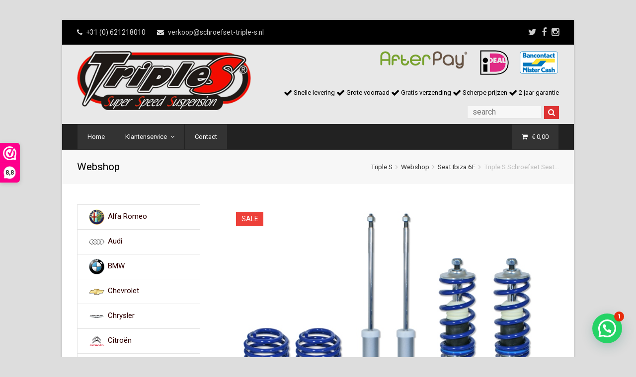

--- FILE ---
content_type: text/html; charset=UTF-8
request_url: https://www.schroefset-triple-s.nl/product/triple-s-schroefset-seat-ibiza-6f-kj/
body_size: 23542
content:
 
<!DOCTYPE html>
<html lang="nl-NL">
<head><style>img.lazy{min-height:1px}</style><link href="https://www.schroefset-triple-s.nl/wp-content/plugins/w3-total-cache/pub/js/lazyload.min.js" as="script">
<!-- Google Tag Manager -->
<script>(function(w,d,s,l,i){w[l]=w[l]||[];w[l].push({'gtm.start':
new Date().getTime(),event:'gtm.js'});var f=d.getElementsByTagName(s)[0],
j=d.createElement(s),dl=l!='dataLayer'?'&l='+l:'';j.async=true;j.src=
'https://www.googletagmanager.com/gtm.js?id='+i+dl;f.parentNode.insertBefore(j,f);
})(window,document,'script','dataLayer','GTM-PMKHKZH');</script>
<!-- End Google Tag Manager -->
	<meta charset="UTF-8" />
	<link rel="profile" href="http://gmpg.org/xfn/11">
	<link rel="pingback" href="https://www.schroefset-triple-s.nl/xmlrpc.php">
	<meta name='robots' content='index, follow, max-image-preview:large, max-snippet:-1, max-video-preview:-1' />
<meta name="viewport" content="width=device-width, initial-scale=1">
	<!-- This site is optimized with the Yoast SEO plugin v26.7 - https://yoast.com/wordpress/plugins/seo/ -->
	<title>Triple-S Schroefset | Gratis Verzending | 24 Maanden Garantie</title>
	<meta name="description" content="Triple-S biedt schroefset van topkwaliteit voor vrijwel elk automodel. Verbeter je wegligging en uitstraling direct, Profiteer van meer dan 15 jaar ervaring" />
	<link rel="canonical" href="https://schroefset-triple-s.nl/product/triple-s-schroefset-seat-ibiza-6f-kj/" />
	<meta property="og:locale" content="nl_NL" />
	<meta property="og:type" content="article" />
	<meta property="og:title" content="Triple-S Schroefset | Gratis Verzending | 24 Maanden Garantie" />
	<meta property="og:description" content="Triple-S biedt schroefset van topkwaliteit voor vrijwel elk automodel. Verbeter je wegligging en uitstraling direct, Profiteer van meer dan 15 jaar ervaring" />
	<meta property="og:url" content="https://schroefset-triple-s.nl/product/triple-s-schroefset-seat-ibiza-6f-kj/" />
	<meta property="og:site_name" content="Schroefset Triple S" />
	<meta property="article:modified_time" content="2026-01-03T12:21:57+00:00" />
	<meta property="og:image" content="https://schroefset-triple-s.nl/wp-content/uploads/2014/11/GF150209-Ibiza-6J.jpg" />
	<meta property="og:image:width" content="768" />
	<meta property="og:image:height" content="768" />
	<meta property="og:image:type" content="image/jpeg" />
	<meta name="twitter:card" content="summary_large_image" />
	<meta name="twitter:label1" content="Geschatte leestijd" />
	<meta name="twitter:data1" content="1 minuut" />
	<script type="application/ld+json" class="yoast-schema-graph">{"@context":"https://schema.org","@graph":[{"@type":"WebPage","@id":"https://schroefset-triple-s.nl/product/triple-s-schroefset-seat-ibiza-6f-kj/","url":"https://schroefset-triple-s.nl/product/triple-s-schroefset-seat-ibiza-6f-kj/","name":"Triple-S Schroefset | Gratis Verzending | 24 Maanden Garantie","isPartOf":{"@id":"https://schroefset-triple-s.be/#website"},"primaryImageOfPage":{"@id":"https://schroefset-triple-s.nl/product/triple-s-schroefset-seat-ibiza-6f-kj/#primaryimage"},"image":{"@id":"https://schroefset-triple-s.nl/product/triple-s-schroefset-seat-ibiza-6f-kj/#primaryimage"},"thumbnailUrl":"https://www.schroefset-triple-s.nl/wp-content/uploads/2014/11/GF150209-Ibiza-6J.jpg","datePublished":"2023-10-20T17:54:02+00:00","dateModified":"2026-01-03T12:21:57+00:00","description":"Triple-S biedt schroefset van topkwaliteit voor vrijwel elk automodel. Verbeter je wegligging en uitstraling direct, Profiteer van meer dan 15 jaar ervaring","breadcrumb":{"@id":"https://schroefset-triple-s.nl/product/triple-s-schroefset-seat-ibiza-6f-kj/#breadcrumb"},"inLanguage":"nl-NL","potentialAction":[{"@type":"ReadAction","target":["https://schroefset-triple-s.nl/product/triple-s-schroefset-seat-ibiza-6f-kj/"]}]},{"@type":"ImageObject","inLanguage":"nl-NL","@id":"https://schroefset-triple-s.nl/product/triple-s-schroefset-seat-ibiza-6f-kj/#primaryimage","url":"https://www.schroefset-triple-s.nl/wp-content/uploads/2014/11/GF150209-Ibiza-6J.jpg","contentUrl":"https://www.schroefset-triple-s.nl/wp-content/uploads/2014/11/GF150209-Ibiza-6J.jpg","width":768,"height":768,"caption":"SONY DSC"},{"@type":"BreadcrumbList","@id":"https://schroefset-triple-s.nl/product/triple-s-schroefset-seat-ibiza-6f-kj/#breadcrumb","itemListElement":[{"@type":"ListItem","position":1,"name":"Home","item":"https://schroefset-triple-s.be/"},{"@type":"ListItem","position":2,"name":"Webshop","item":"https://www.schroefset-triple-s.be/webshop/"},{"@type":"ListItem","position":3,"name":"Triple S Schroefset Seat Ibiza 6F KJ"}]},{"@type":"WebSite","@id":"https://schroefset-triple-s.be/#website","url":"https://schroefset-triple-s.be/","name":"Schroefset Triple S","description":"Schroefset Triple S","publisher":{"@id":"https://schroefset-triple-s.be/#organization"},"potentialAction":[{"@type":"SearchAction","target":{"@type":"EntryPoint","urlTemplate":"https://schroefset-triple-s.be/?s={search_term_string}"},"query-input":{"@type":"PropertyValueSpecification","valueRequired":true,"valueName":"search_term_string"}}],"inLanguage":"nl-NL"},{"@type":"Organization","@id":"https://schroefset-triple-s.be/#organization","name":"Schroefset Triple S","url":"https://schroefset-triple-s.be/","logo":{"@type":"ImageObject","inLanguage":"nl-NL","@id":"https://schroefset-triple-s.be/#/schema/logo/image/","url":"https://schroefset-triple-s.be/wp-content/uploads/2016/08/header-object1.png","contentUrl":"https://schroefset-triple-s.be/wp-content/uploads/2016/08/header-object1.png","width":443,"height":150,"caption":"Schroefset Triple S"},"image":{"@id":"https://schroefset-triple-s.be/#/schema/logo/image/"}}]}</script>
	<!-- / Yoast SEO plugin. -->


<link rel='dns-prefetch' href='//www.googletagmanager.com' />
<link rel="alternate" type="application/rss+xml" title="Schroefset Triple S &raquo; feed" href="https://www.schroefset-triple-s.nl/feed/" />
<link rel="alternate" type="application/rss+xml" title="Schroefset Triple S &raquo; reacties feed" href="https://www.schroefset-triple-s.nl/comments/feed/" />
<link rel="alternate" type="application/rss+xml" title="Schroefset Triple S &raquo; Triple S Schroefset Seat Ibiza 6F KJ reacties feed" href="https://www.schroefset-triple-s.nl/product/triple-s-schroefset-seat-ibiza-6f-kj/feed/" />
<link rel="alternate" title="oEmbed (JSON)" type="application/json+oembed" href="https://www.schroefset-triple-s.nl/wp-json/oembed/1.0/embed?url=https%3A%2F%2Fwww.schroefset-triple-s.nl%2Fproduct%2Ftriple-s-schroefset-seat-ibiza-6f-kj%2F" />
<link rel="alternate" title="oEmbed (XML)" type="text/xml+oembed" href="https://www.schroefset-triple-s.nl/wp-json/oembed/1.0/embed?url=https%3A%2F%2Fwww.schroefset-triple-s.nl%2Fproduct%2Ftriple-s-schroefset-seat-ibiza-6f-kj%2F&#038;format=xml" />
<style id='wp-img-auto-sizes-contain-inline-css' type='text/css'>
img:is([sizes=auto i],[sizes^="auto," i]){contain-intrinsic-size:3000px 1500px}
/*# sourceURL=wp-img-auto-sizes-contain-inline-css */
</style>
<link rel="stylesheet" href="https://www.schroefset-triple-s.nl/wp-content/cache/minify/150ed.css" media="all" />



<style id='global-styles-inline-css' type='text/css'>
:root{--wp--preset--aspect-ratio--square: 1;--wp--preset--aspect-ratio--4-3: 4/3;--wp--preset--aspect-ratio--3-4: 3/4;--wp--preset--aspect-ratio--3-2: 3/2;--wp--preset--aspect-ratio--2-3: 2/3;--wp--preset--aspect-ratio--16-9: 16/9;--wp--preset--aspect-ratio--9-16: 9/16;--wp--preset--color--black: #000000;--wp--preset--color--cyan-bluish-gray: #abb8c3;--wp--preset--color--white: #ffffff;--wp--preset--color--pale-pink: #f78da7;--wp--preset--color--vivid-red: #cf2e2e;--wp--preset--color--luminous-vivid-orange: #ff6900;--wp--preset--color--luminous-vivid-amber: #fcb900;--wp--preset--color--light-green-cyan: #7bdcb5;--wp--preset--color--vivid-green-cyan: #00d084;--wp--preset--color--pale-cyan-blue: #8ed1fc;--wp--preset--color--vivid-cyan-blue: #0693e3;--wp--preset--color--vivid-purple: #9b51e0;--wp--preset--gradient--vivid-cyan-blue-to-vivid-purple: linear-gradient(135deg,rgb(6,147,227) 0%,rgb(155,81,224) 100%);--wp--preset--gradient--light-green-cyan-to-vivid-green-cyan: linear-gradient(135deg,rgb(122,220,180) 0%,rgb(0,208,130) 100%);--wp--preset--gradient--luminous-vivid-amber-to-luminous-vivid-orange: linear-gradient(135deg,rgb(252,185,0) 0%,rgb(255,105,0) 100%);--wp--preset--gradient--luminous-vivid-orange-to-vivid-red: linear-gradient(135deg,rgb(255,105,0) 0%,rgb(207,46,46) 100%);--wp--preset--gradient--very-light-gray-to-cyan-bluish-gray: linear-gradient(135deg,rgb(238,238,238) 0%,rgb(169,184,195) 100%);--wp--preset--gradient--cool-to-warm-spectrum: linear-gradient(135deg,rgb(74,234,220) 0%,rgb(151,120,209) 20%,rgb(207,42,186) 40%,rgb(238,44,130) 60%,rgb(251,105,98) 80%,rgb(254,248,76) 100%);--wp--preset--gradient--blush-light-purple: linear-gradient(135deg,rgb(255,206,236) 0%,rgb(152,150,240) 100%);--wp--preset--gradient--blush-bordeaux: linear-gradient(135deg,rgb(254,205,165) 0%,rgb(254,45,45) 50%,rgb(107,0,62) 100%);--wp--preset--gradient--luminous-dusk: linear-gradient(135deg,rgb(255,203,112) 0%,rgb(199,81,192) 50%,rgb(65,88,208) 100%);--wp--preset--gradient--pale-ocean: linear-gradient(135deg,rgb(255,245,203) 0%,rgb(182,227,212) 50%,rgb(51,167,181) 100%);--wp--preset--gradient--electric-grass: linear-gradient(135deg,rgb(202,248,128) 0%,rgb(113,206,126) 100%);--wp--preset--gradient--midnight: linear-gradient(135deg,rgb(2,3,129) 0%,rgb(40,116,252) 100%);--wp--preset--font-size--small: 13px;--wp--preset--font-size--medium: 20px;--wp--preset--font-size--large: 36px;--wp--preset--font-size--x-large: 42px;--wp--preset--spacing--20: 0.44rem;--wp--preset--spacing--30: 0.67rem;--wp--preset--spacing--40: 1rem;--wp--preset--spacing--50: 1.5rem;--wp--preset--spacing--60: 2.25rem;--wp--preset--spacing--70: 3.38rem;--wp--preset--spacing--80: 5.06rem;--wp--preset--shadow--natural: 6px 6px 9px rgba(0, 0, 0, 0.2);--wp--preset--shadow--deep: 12px 12px 50px rgba(0, 0, 0, 0.4);--wp--preset--shadow--sharp: 6px 6px 0px rgba(0, 0, 0, 0.2);--wp--preset--shadow--outlined: 6px 6px 0px -3px rgb(255, 255, 255), 6px 6px rgb(0, 0, 0);--wp--preset--shadow--crisp: 6px 6px 0px rgb(0, 0, 0);}:where(.is-layout-flex){gap: 0.5em;}:where(.is-layout-grid){gap: 0.5em;}body .is-layout-flex{display: flex;}.is-layout-flex{flex-wrap: wrap;align-items: center;}.is-layout-flex > :is(*, div){margin: 0;}body .is-layout-grid{display: grid;}.is-layout-grid > :is(*, div){margin: 0;}:where(.wp-block-columns.is-layout-flex){gap: 2em;}:where(.wp-block-columns.is-layout-grid){gap: 2em;}:where(.wp-block-post-template.is-layout-flex){gap: 1.25em;}:where(.wp-block-post-template.is-layout-grid){gap: 1.25em;}.has-black-color{color: var(--wp--preset--color--black) !important;}.has-cyan-bluish-gray-color{color: var(--wp--preset--color--cyan-bluish-gray) !important;}.has-white-color{color: var(--wp--preset--color--white) !important;}.has-pale-pink-color{color: var(--wp--preset--color--pale-pink) !important;}.has-vivid-red-color{color: var(--wp--preset--color--vivid-red) !important;}.has-luminous-vivid-orange-color{color: var(--wp--preset--color--luminous-vivid-orange) !important;}.has-luminous-vivid-amber-color{color: var(--wp--preset--color--luminous-vivid-amber) !important;}.has-light-green-cyan-color{color: var(--wp--preset--color--light-green-cyan) !important;}.has-vivid-green-cyan-color{color: var(--wp--preset--color--vivid-green-cyan) !important;}.has-pale-cyan-blue-color{color: var(--wp--preset--color--pale-cyan-blue) !important;}.has-vivid-cyan-blue-color{color: var(--wp--preset--color--vivid-cyan-blue) !important;}.has-vivid-purple-color{color: var(--wp--preset--color--vivid-purple) !important;}.has-black-background-color{background-color: var(--wp--preset--color--black) !important;}.has-cyan-bluish-gray-background-color{background-color: var(--wp--preset--color--cyan-bluish-gray) !important;}.has-white-background-color{background-color: var(--wp--preset--color--white) !important;}.has-pale-pink-background-color{background-color: var(--wp--preset--color--pale-pink) !important;}.has-vivid-red-background-color{background-color: var(--wp--preset--color--vivid-red) !important;}.has-luminous-vivid-orange-background-color{background-color: var(--wp--preset--color--luminous-vivid-orange) !important;}.has-luminous-vivid-amber-background-color{background-color: var(--wp--preset--color--luminous-vivid-amber) !important;}.has-light-green-cyan-background-color{background-color: var(--wp--preset--color--light-green-cyan) !important;}.has-vivid-green-cyan-background-color{background-color: var(--wp--preset--color--vivid-green-cyan) !important;}.has-pale-cyan-blue-background-color{background-color: var(--wp--preset--color--pale-cyan-blue) !important;}.has-vivid-cyan-blue-background-color{background-color: var(--wp--preset--color--vivid-cyan-blue) !important;}.has-vivid-purple-background-color{background-color: var(--wp--preset--color--vivid-purple) !important;}.has-black-border-color{border-color: var(--wp--preset--color--black) !important;}.has-cyan-bluish-gray-border-color{border-color: var(--wp--preset--color--cyan-bluish-gray) !important;}.has-white-border-color{border-color: var(--wp--preset--color--white) !important;}.has-pale-pink-border-color{border-color: var(--wp--preset--color--pale-pink) !important;}.has-vivid-red-border-color{border-color: var(--wp--preset--color--vivid-red) !important;}.has-luminous-vivid-orange-border-color{border-color: var(--wp--preset--color--luminous-vivid-orange) !important;}.has-luminous-vivid-amber-border-color{border-color: var(--wp--preset--color--luminous-vivid-amber) !important;}.has-light-green-cyan-border-color{border-color: var(--wp--preset--color--light-green-cyan) !important;}.has-vivid-green-cyan-border-color{border-color: var(--wp--preset--color--vivid-green-cyan) !important;}.has-pale-cyan-blue-border-color{border-color: var(--wp--preset--color--pale-cyan-blue) !important;}.has-vivid-cyan-blue-border-color{border-color: var(--wp--preset--color--vivid-cyan-blue) !important;}.has-vivid-purple-border-color{border-color: var(--wp--preset--color--vivid-purple) !important;}.has-vivid-cyan-blue-to-vivid-purple-gradient-background{background: var(--wp--preset--gradient--vivid-cyan-blue-to-vivid-purple) !important;}.has-light-green-cyan-to-vivid-green-cyan-gradient-background{background: var(--wp--preset--gradient--light-green-cyan-to-vivid-green-cyan) !important;}.has-luminous-vivid-amber-to-luminous-vivid-orange-gradient-background{background: var(--wp--preset--gradient--luminous-vivid-amber-to-luminous-vivid-orange) !important;}.has-luminous-vivid-orange-to-vivid-red-gradient-background{background: var(--wp--preset--gradient--luminous-vivid-orange-to-vivid-red) !important;}.has-very-light-gray-to-cyan-bluish-gray-gradient-background{background: var(--wp--preset--gradient--very-light-gray-to-cyan-bluish-gray) !important;}.has-cool-to-warm-spectrum-gradient-background{background: var(--wp--preset--gradient--cool-to-warm-spectrum) !important;}.has-blush-light-purple-gradient-background{background: var(--wp--preset--gradient--blush-light-purple) !important;}.has-blush-bordeaux-gradient-background{background: var(--wp--preset--gradient--blush-bordeaux) !important;}.has-luminous-dusk-gradient-background{background: var(--wp--preset--gradient--luminous-dusk) !important;}.has-pale-ocean-gradient-background{background: var(--wp--preset--gradient--pale-ocean) !important;}.has-electric-grass-gradient-background{background: var(--wp--preset--gradient--electric-grass) !important;}.has-midnight-gradient-background{background: var(--wp--preset--gradient--midnight) !important;}.has-small-font-size{font-size: var(--wp--preset--font-size--small) !important;}.has-medium-font-size{font-size: var(--wp--preset--font-size--medium) !important;}.has-large-font-size{font-size: var(--wp--preset--font-size--large) !important;}.has-x-large-font-size{font-size: var(--wp--preset--font-size--x-large) !important;}
/*# sourceURL=global-styles-inline-css */
</style>

<style id='classic-theme-styles-inline-css' type='text/css'>
/*! This file is auto-generated */
.wp-block-button__link{color:#fff;background-color:#32373c;border-radius:9999px;box-shadow:none;text-decoration:none;padding:calc(.667em + 2px) calc(1.333em + 2px);font-size:1.125em}.wp-block-file__button{background:#32373c;color:#fff;text-decoration:none}
/*# sourceURL=/wp-includes/css/classic-themes.min.css */
</style>
<link rel="stylesheet" href="https://www.schroefset-triple-s.nl/wp-content/cache/minify/69645.css" media="all" />



<style id='woocommerce-inline-inline-css' type='text/css'>
.woocommerce form .form-row .required { visibility: visible; }
/*# sourceURL=woocommerce-inline-inline-css */
</style>
<link rel="stylesheet" href="https://www.schroefset-triple-s.nl/wp-content/cache/minify/a17d9.css" media="all" />










<style id='joinchat-head-inline-css' type='text/css'>
.joinchat{--ch:142;--cs:70%;--cl:49%;--bw:1}:root{--joinchat-ico:url("data:image/svg+xml;charset=utf-8,%3Csvg xmlns='http://www.w3.org/2000/svg' viewBox='0 0 24 24'%3E%3Cpath fill='%23fff' d='M3.516 3.516c4.686-4.686 12.284-4.686 16.97 0s4.686 12.283 0 16.97a12 12 0 0 1-13.754 2.299l-5.814.735a.392.392 0 0 1-.438-.44l.748-5.788A12 12 0 0 1 3.517 3.517zm3.61 17.043.3.158a9.85 9.85 0 0 0 11.534-1.758c3.843-3.843 3.843-10.074 0-13.918s-10.075-3.843-13.918 0a9.85 9.85 0 0 0-1.747 11.554l.16.303-.51 3.942a.196.196 0 0 0 .219.22zm6.534-7.003-.933 1.164a9.84 9.84 0 0 1-3.497-3.495l1.166-.933a.79.79 0 0 0 .23-.94L9.561 6.96a.79.79 0 0 0-.924-.445l-2.023.524a.797.797 0 0 0-.588.88 11.754 11.754 0 0 0 10.005 10.005.797.797 0 0 0 .88-.587l.525-2.023a.79.79 0 0 0-.445-.923L14.6 13.327a.79.79 0 0 0-.94.23z'/%3E%3C/svg%3E")}.joinchat{--sep:20px;--bottom:var(--sep);--s:60px;--h:calc(var(--s)/2);display:block;transform:scale3d(1,1,1);position:fixed;z-index:9000;right:var(--sep);bottom:var(--bottom)}.joinchat *{box-sizing:border-box}.joinchat__qr,.joinchat__chatbox{display:none}.joinchat__tooltip{opacity:0}.joinchat__button{position:absolute;z-index:2;bottom:8px;right:8px;height:var(--s);width:var(--s);background:#25d366 var(--joinchat-ico,none)center / 60% no-repeat;color:inherit;border-radius:50%;box-shadow:1px 6px 24px 0 rgba(7,94,84,0.24)}.joinchat--left{right:auto;left:var(--sep)}.joinchat--left .joinchat__button{right:auto;left:8px}.joinchat__button__ico{position:absolute;inset:0;display:flex;border-radius:50%;overflow:hidden;color:hsl(0deg 0% clamp(0%,var(--bw)*1000%,100%) / clamp(70%,var(--bw)*1000%,100%)) !important}.joinchat__button__ico svg{width:var(--ico-size,100%);height:var(--ico-size,100%);margin:calc((100% - var(--ico-size,100%))/2)}.joinchat__button:has(.joinchat__button__ico){background:hsl(var(--ch)var(--cs)var(--cl));box-shadow:1px 6px 24px 0 hsl(var(--ch)var(--cs)calc(var(--cl) - 10%) / 24%)}.joinchat__button:has(.joinchat__button__ico):hover,.joinchat__button:has(.joinchat__button__ico):active{background:hsl(var(--ch)var(--cs)calc(var(--cl) + 20%))}.joinchat__button__image{position:absolute;inset:1px;border-radius:50%;overflow:hidden;opacity:0}.joinchat__button__image img,.joinchat__button__image video{display:block;width:100%;height:100%;object-fit:cover;object-position:center}.joinchat--img .joinchat__button__image{opacity:1;animation:none}@media(orientation:portrait)and(width>=481px),(orientation:landscape)and(height>=481px){.joinchat--mobile{display:none !important}}@media(width <=480px),(orientation:landscape)and(height <=480px){.joinchat{--sep:6px}}
/*# sourceURL=joinchat-head-inline-css */
</style>
<script>(function(url,id){var script=document.createElement('script');script.async=true;script.src='https://'+url+'/sidebar.js?id='+id+'&c='+cachebuster(10,id);var ref=document.getElementsByTagName('script')[0];ref.parentNode.insertBefore(script,ref);function cachebuster(refreshMinutes,id){var now=Date.now();var interval=refreshMinutes*60e3;var shift=(Math.sin(id)||0)*interval;return Math.floor((now+shift)/interval);}})("dashboard.webwinkelkeur.nl",11740);</script><script type="text/javascript" id="woocommerce-google-analytics-integration-gtag-js-after">
/* <![CDATA[ */
/* Google Analytics for WooCommerce (gtag.js) */
					window.dataLayer = window.dataLayer || [];
					function gtag(){dataLayer.push(arguments);}
					// Set up default consent state.
					for ( const mode of [{"analytics_storage":"denied","ad_storage":"denied","ad_user_data":"denied","ad_personalization":"denied","region":["AT","BE","BG","HR","CY","CZ","DK","EE","FI","FR","DE","GR","HU","IS","IE","IT","LV","LI","LT","LU","MT","NL","NO","PL","PT","RO","SK","SI","ES","SE","GB","CH"]}] || [] ) {
						gtag( "consent", "default", { "wait_for_update": 500, ...mode } );
					}
					gtag("js", new Date());
					gtag("set", "developer_id.dOGY3NW", true);
					gtag("config", "UA-72960339-1", {"track_404":false,"allow_google_signals":false,"logged_in":false,"linker":{"domains":[],"allow_incoming":false},"custom_map":{"dimension1":"logged_in"}});
//# sourceURL=woocommerce-google-analytics-integration-gtag-js-after
/* ]]> */
</script>
<script src="https://www.schroefset-triple-s.nl/wp-content/cache/minify/a09a1.js"></script>



<script type="text/javascript" id="wc-add-to-cart-js-extra">
/* <![CDATA[ */
var wc_add_to_cart_params = {"ajax_url":"/wp-admin/admin-ajax.php","wc_ajax_url":"/?wc-ajax=%%endpoint%%","i18n_view_cart":"Bekijk winkelwagen","cart_url":"https://www.schroefset-triple-s.nl/winkelmand/","is_cart":"","cart_redirect_after_add":"yes"};
//# sourceURL=wc-add-to-cart-js-extra
/* ]]> */
</script>
<script src="https://www.schroefset-triple-s.nl/wp-content/cache/minify/fc9b6.js"></script>

<script type="text/javascript" id="wc-single-product-js-extra">
/* <![CDATA[ */
var wc_single_product_params = {"i18n_required_rating_text":"Selecteer een waardering","i18n_rating_options":["1 van de 5 sterren","2 van de 5 sterren","3 van de 5 sterren","4 van de 5 sterren","5 van de 5 sterren"],"i18n_product_gallery_trigger_text":"Afbeeldinggalerij in volledig scherm bekijken","review_rating_required":"yes","flexslider":{"rtl":false,"animation":"slide","smoothHeight":true,"directionNav":false,"controlNav":"thumbnails","slideshow":false,"animationSpeed":500,"animationLoop":false,"allowOneSlide":false},"zoom_enabled":"","zoom_options":[],"photoswipe_enabled":"","photoswipe_options":{"shareEl":false,"closeOnScroll":false,"history":false,"hideAnimationDuration":0,"showAnimationDuration":0},"flexslider_enabled":""};
//# sourceURL=wc-single-product-js-extra
/* ]]> */
</script>


<script type="text/javascript" id="woocommerce-js-extra">
/* <![CDATA[ */
var woocommerce_params = {"ajax_url":"/wp-admin/admin-ajax.php","wc_ajax_url":"/?wc-ajax=%%endpoint%%","i18n_password_show":"Wachtwoord weergeven","i18n_password_hide":"Wachtwoord verbergen"};
//# sourceURL=woocommerce-js-extra
/* ]]> */
</script>

<script src="https://www.schroefset-triple-s.nl/wp-content/cache/minify/13cf0.js"></script>

<script type="text/javascript" id="WCPAY_ASSETS-js-extra">
/* <![CDATA[ */
var wcpayAssets = {"url":"https://www.schroefset-triple-s.nl/wp-content/plugins/woocommerce-payments/dist/"};
//# sourceURL=WCPAY_ASSETS-js-extra
/* ]]> */
</script>
<link rel="https://api.w.org/" href="https://www.schroefset-triple-s.nl/wp-json/" /><link rel="alternate" title="JSON" type="application/json" href="https://www.schroefset-triple-s.nl/wp-json/wp/v2/product/8198" /><link rel="EditURI" type="application/rsd+xml" title="RSD" href="https://www.schroefset-triple-s.nl/xmlrpc.php?rsd" />

<link rel='shortlink' href='https://www.schroefset-triple-s.nl/?p=8198' />
<script type="text/javascript">
(function(url){
	if(/(?:Chrome\/26\.0\.1410\.63 Safari\/537\.31|WordfenceTestMonBot)/.test(navigator.userAgent)){ return; }
	var addEvent = function(evt, handler) {
		if (window.addEventListener) {
			document.addEventListener(evt, handler, false);
		} else if (window.attachEvent) {
			document.attachEvent('on' + evt, handler);
		}
	};
	var removeEvent = function(evt, handler) {
		if (window.removeEventListener) {
			document.removeEventListener(evt, handler, false);
		} else if (window.detachEvent) {
			document.detachEvent('on' + evt, handler);
		}
	};
	var evts = 'contextmenu dblclick drag dragend dragenter dragleave dragover dragstart drop keydown keypress keyup mousedown mousemove mouseout mouseover mouseup mousewheel scroll'.split(' ');
	var logHuman = function() {
		if (window.wfLogHumanRan) { return; }
		window.wfLogHumanRan = true;
		var wfscr = document.createElement('script');
		wfscr.type = 'text/javascript';
		wfscr.async = true;
		wfscr.src = url + '&r=' + Math.random();
		(document.getElementsByTagName('head')[0]||document.getElementsByTagName('body')[0]).appendChild(wfscr);
		for (var i = 0; i < evts.length; i++) {
			removeEvent(evts[i], logHuman);
		}
	};
	for (var i = 0; i < evts.length; i++) {
		addEvent(evts[i], logHuman);
	}
})('//www.schroefset-triple-s.nl/?wordfence_lh=1&hid=DA283AF066D5A63A1665A005D058B9B0');
</script><!--[if IE 8]><link rel="stylesheet" type="text/css" href="https://www.schroefset-triple-s.nl/wp-content/themes/Triple-s/css/ie8.css" media="screen"><![endif]--><!--[if lt IE 9]>
            <script src="https://www.schroefset-triple-s.nl/wp-content/themes/Triple-s/js/html5.js"></script>
        <![endif]--><!-- Load Google Fonts --><link href="https://fonts.googleapis.com/css?family=Roboto:300italic,400italic,600italic,700italic,800italic,400,300,600,700,800&amp;subset=latin,cyrillic-ext,greek-ext,greek,vietnamese,latin-ext,cyrillic" rel="stylesheet" type="text/css"><link href="https://fonts.googleapis.com/css?family=Roboto:300italic,400italic,600italic,700italic,800italic,400,300,600,700,800&amp;subset=latin,cyrillic-ext,greek-ext,greek,vietnamese,latin-ext,cyrillic" rel="stylesheet" type="text/css"><!-- Typography CSS --><style type="text/css">body{font-family:Roboto;font-size:15px;}{font-family:Roboto;}</style>	<noscript><style>.woocommerce-product-gallery{ opacity: 1 !important; }</style></noscript>
	<meta name="generator" content="Powered by WPBakery Page Builder - drag and drop page builder for WordPress."/>
<!--[if lte IE 9]><link rel="stylesheet" type="text/css" href="https://www.schroefset-triple-s.nl/wp-content/plugins/js_composer/assets/css/vc_lte_ie9.min.css" media="screen"><![endif]--><link rel="icon" href="https://www.schroefset-triple-s.nl/wp-content/uploads/2016/12/cropped-GF150224-Nemo-Fiorino-Bipper-32x32.jpg" sizes="32x32" />
<link rel="icon" href="https://www.schroefset-triple-s.nl/wp-content/uploads/2016/12/cropped-GF150224-Nemo-Fiorino-Bipper-192x192.jpg" sizes="192x192" />
<link rel="apple-touch-icon" href="https://www.schroefset-triple-s.nl/wp-content/uploads/2016/12/cropped-GF150224-Nemo-Fiorino-Bipper-180x180.jpg" />
<meta name="msapplication-TileImage" content="https://www.schroefset-triple-s.nl/wp-content/uploads/2016/12/cropped-GF150224-Nemo-Fiorino-Bipper-270x270.jpg" />
<noscript><style type="text/css"> .wpb_animate_when_almost_visible { opacity: 1; }</style></noscript><!-- TOTAL CSS -->
<style type="text/css">
/*CUSTOMIZER STYLING*/#top-bar-wrap{background-color:#000000}#top-bar-wrap,#top-bar-content strong{color:#dddddd}#top-bar-content a,#top-bar-social-alt a{color:#6d0000}#top-bar-content a:hover,#top-bar-social-alt a:hover{color:#bb0000}#top-bar-social a{color:#cccccc}#top-bar-social a:hover{color:#b2b2b2}#site-header-inner{padding-top:10px}#site-header-inner{padding-bottom:10px}#site-header,.footer-has-reveal #site-header,#searchform-header-replace,.is-sticky #site-header{background-color:#e8e8e8}#site-header .site-search-toggle,#site-header .site-search-toggle:hover,#site-header .site-search-toggle:active,body #header-two-search #header-two-search-submit{color:#ffffff !important}#site-header .site-search-toggle,#site-header .site-search-toggle:hover,#site-header .site-search-toggle:active,body #header-two-search #header-two-search-submit{background:#dd3333}#site-navigation-wrap,.is-sticky .fixed-nav{background-color:#222222}#site-navigation li,#site-navigation a,#site-navigation ul,#site-navigation-wrap{border-color:#222222}#site-navigation .dropdown-menu >li >a{color:#ffffff}#site-navigation .dropdown-menu >li >a:hover{color:#ffffff}#site-navigation .dropdown-menu >.current-menu-item >a,#site-navigation .dropdown-menu >.current-menu-parent >a,#site-navigation .dropdown-menu >.current-menu-item >a:hover,#site-navigation .dropdown-menu >.current-menu-parent >a:hover{color:#ffffff}#site-navigation .dropdown-menu >li >a{background-color:#333333}#site-navigation .dropdown-menu >li >a:hover{background-color:#dd0000}#site-navigation .dropdown-menu >.current-menu-item >a,#site-navigation .dropdown-menu >.current-menu-parent >a,#site-navigation .dropdown-menu >.current-menu-item >a:hover,#site-navigation .dropdown-menu >.current-menu-parent >a:hover{background-color:#dd0000}#site-navigation .dropdown-menu ul{background-color:#333333}body #site-navigation-wrap.nav-dropdown-top-border .dropdown-menu >li >ul{border-top-color:#dd0000}#site-navigation .dropdown-menu ul,#site-navigation .dropdown-menu ul li,#site-navigation .dropdown-menu ul li a{border-color:#222222}#site-navigation .dropdown-menu ul >li >a{color:#ffffff}#site-navigation .dropdown-menu ul >li >a:hover{color:#ffffff}#site-navigation .dropdown-menu ul >.current-menu-item >a{color:#ffffff}#site-navigation .dropdown-menu ul >li >a:hover{background-color:#dd0000}.sf-menu >li.megamenu >ul.sub-menu >.menu-item-has-children >a{color:#dd0000}.sidr a,.sidr-class-dropdown-toggle{color:#eaeaea}.sidr a:hover,.sidr-class-dropdown-toggle:hover,.sidr-class-dropdown-toggle .fa,.sidr-class-menu-item-has-children.active >a,.sidr-class-menu-item-has-children.active >a >.sidr-class-dropdown-toggle{color:#dd3333}.sidr-class-mobile-menu-searchform input{color:#777777}#footer-inner{padding:2px 2px 1px 2px}#footer{background-color:#e8e8e8}#site-scroll-top:hover{background-color:#dd0000}#site-scroll-top:hover{border-color:#dd0000}#sidebar{background-color:#ffffff}#sidebar .widget-title,#sidebar .widget-title a{color:#000000}#sidebar,#sidebar p{color:#333333}#sidebar li,#sidebar #wp-calendar thead th,#sidebar #wp-calendar tbody td{border-color:#666666}#sidebar a{color:#2d0000}#sidebar a:hover{color:#bb0000}.page-header,.theme-gaps .page-header-inner{border-top-color:#333333}.page-header,.theme-gaps .page-header-inner{border-bottom-color:#ffffff}a,h1 a:hover,h2 a:hover,h3 a:hover,h4 a:hover,h5 a:hover,h6 a:hover{color:#2d0000}a:hover{color:#dd0000}h1 a:hover,h2 a:hover,a:hover h2,h3 a:hover,h4 a:hover,h5 a:hover,h6 a:hover{color:#2d0000}input[type="submit"],.theme-button,button{border-radius:0}input[type="submit"],.theme-button,button,#main .tagcloud a:hover,.post-tags a:hover{color:#ffffff}input[type="submit"]:hover,.theme-button:hover,button:hover{color:#ffffff}input[type="submit"],.theme-button,button{background:#770000}input[type="submit"]:hover,.theme-button:hover,button:hover{background:#dd0000}.site-content input[type="text"],.site-content input[type="password"],.site-content input[type="email"],.site-content input[type="tel"],.site-content input[type="url"],.site-content input[type="search"],.site-content textarea{border-radius:0}.site-content input[type="text"],.site-content input[type="password"],.site-content input[type="email"],.site-content input[type="tel"],.site-content input[type="url"],.site-content input[type="search"],.site-content textarea{border-color:#000000}ul.products li.product .onsale,.single-product .onsale{background-color:#ffe100}ul.products li.product .onsale,.single-product .onsale{color:#ffffff}.woocommerce ul.products li.product h3,.woocommerce ul.products li.product h3 mark{color:#3d0000}.woocommerce ul.products li.product h3:hover,.woocommerce ul.products li.product h3:hover mark{color:#3d0000}.price,.amount{color:#333333}.woocommerce ul.products li.product .price,.woocommerce ul.products li.product .price .amount{color:#000000}.woocommerce p.stars a,.woocommerce .star-rating{color:#fcd200}.woocommerce div.product .woocommerce-tabs ul.tabs li.active a{border-color:#bb0000}.woocommerce input#submit,.woocommerce .button,a.wc-forward{background-color:#333333 !important}.woocommerce input#submit,.woocommerce .button,a.wc-forward{color:#ffffff !important}.woocommerce input#submit:hover,.woocommerce .button:hover,a.wc-forward:hover{background-color:#bb0000 !important}.woocommerce input#submit:hover,.woocommerce .button:hover,a.wc-forward:hover{color:#ffffff !important}.wpb_column{margin-bottom:40px}/*ADVANCED STYLING CSS*/#site-logo{margin-top:2px;margin-bottom:2px}@media only screen and (min-width:960px){#site-logo{max-width:350px}}@media only screen and (min-width:768px) and (max-width:959px){#site-logo{max-width:200px}}@media only screen and (max-width:767px){#site-logo{max-width:180px}}.wpb_row .fa:before{box-sizing:content-box!important;-moz-box-sizing:content-box!important;-webkit-box-sizing:content-box!important}.is-sticky #site-header{border-color:transparent}/*CUSTOM CSS*/.wpex-row .span_1_of_{width:25%}#menu-merken .car-logo a:before{content:"";position:relative;width:31px;height:31px;display:inline-block;background-repeat:no-repeat;background-size:contain;margin:0 .5em;vertical-align:middle;background-position:center center}#menu-merken .car-logo.car-logo-alfa-romeo a:before{background-image:url('//schroefset-triple-s.nl/wp-content/uploads/2016/08/car-logo-alfa-romeo-31.png')}#menu-merken .car-logo.car-logo-bmw a:before{background-image:url('//schroefset-triple-s.nl/wp-content/uploads/2016/08/car-logo-bmw-31.png')}#menu-merken .car-logo.car-logo-chevrolet a:before{background-image:url('//schroefset-triple-s.nl/wp-content/uploads/2016/08/car-logo-chevrolet-31.png')}#menu-merken .car-logo.car-logo-chrysler a:before{background-image:url('//schroefset-triple-s.nl/wp-content/uploads/2016/08/car-logo-chrysler-31.png')}#menu-merken .car-logo.car-logo-fiat a:before{background-image:url('//schroefset-triple-s.nl/wp-content/uploads/2016/08/car-logo-fiat-31.png')}#menu-merken .car-logo.car-logo-ford a:before{background-image:url('//schroefset-triple-s.nl/wp-content/uploads/2016/08/car-logo-ford-31.png')}#menu-merken .car-logo.car-logo-mazda a:before{background-image:url('//schroefset-triple-s.nl/wp-content/uploads/2016/08/car-logo-mazda-31.png')}#menu-merken .car-logo.car-logo-mercedes a:before{background-image:url('//schroefset-triple-s.nl/wp-content/uploads/2016/08/car-logo-mercedes-31.png')}#menu-merken .car-logo.car-logo-opel a:before{background-image:url('//schroefset-triple-s.nl/wp-content/uploads/2016/08/car-logo-opel-31.png')}#menu-merken .car-logo.car-logo-peugeot a:before{background-image:url('//schroefset-triple-s.nl/wp-content/uploads/2016/08/car-logo-peugeot-31.png')}#menu-merken .car-logo.car-logo-renault a:before{background-image:url('//schroefset-triple-s.nl/wp-content/uploads/2016/08/car-logo-renault-31.png')}#menu-merken .car-logo.car-logo-seat a:before{background-image:url('//schroefset-triple-s.nl/wp-content/uploads/2016/08/car-logo-seat-31.png')}#menu-merken .car-logo.car-logo-skoda a:before{background-image:url('//schroefset-triple-s.nl/wp-content/uploads/2016/08/car-logo-skoda-31.png')}#menu-merken .car-logo.car-logo-volkswagen a:before{background-image:url('//schroefset-triple-s.nl/wp-content/uploads/2016/08/car-logo-volkswagen-31.png')}#menu-merken .car-logo.car-logo-volvo a:before{background-image:url('//schroefset-triple-s.nl/wp-content/uploads/2016/08/car-logo-volvo-31.png')}#menu-merken .car-logo.car-logo-alfa-romeo a:before{background-image:url('//schroefset-triple-s.nl/wp-content/uploads/2016/08/car-logo-alfa-romeo.png')}#menu-merken .car-logo.car-logo-audi a:before{background-image:url('//schroefset-triple-s.nl/wp-content/uploads/2016/08/car-logo-audi-31.png')}#menu-merken .car-logo.car-logo-citroen a:before{background-image:url('//schroefset-triple-s.nl/wp-content/uploads/2017/02/car-logo-citroen-31.png')}#menu-merken .car-logo.car-logo-mini a:before{background-image:url('//schroefset-triple-s.nl/wp-content/uploads/2017/02/car-logo-mini.png')}#menu-merken .car-logo.car-logo-honda a:before{background-image:url('//schroefset-triple-s.nl/wp-content/uploads/2018/10/honda.png')}button.single_add_to_cart_button.button{margin-top:1em}#content ul.products{margin:0;padding:0 !important}#content ul.products >li.product{margin:10px 0 0 10px;width:calc(25% - 7.5px);padding:0}#content ul.products >li.product.first,#content ul.products >li.product:nth-of-type(4n+1){margin:10px 0 0 0}#content .columns-2 ul.products >li.product{width:calc(50% - 5px)}div#primary.content-area{padding:0 15px 5px 15px}#content ul.products >li.product:hover .product-inner *,#content ul.products >li.product:focus .product-inner *{color:#dd3333 !important}#content ul.products >li.product,#content ul.products >li.product *:not(script){display:block;font-size:13px}#content ul.products >li.product{border:1px solid #e4e4e4;transition:box-shadow,color 300ms ease-in-out}#content ul.products >li.product:hover,#content ul.products >li.product:focus{box-shadow:0 4px 10px rgba(0,0,0,0.17)}#content ul.products >li.product{}#content ul.products >li.product span,#content ul.products >li.product:hover span,#content ul.products >li.product:focus span{width:auto;display:inline;font-size:16px !important;color:black !important}#content ul.products >li.product a.button{display:block;width:100%;border-radius:0;color:white !important}#content ul.products >li.product:hover a.button,#content ul.products >li.product:focus a.button{display:block;width:100%;border-radius:0;color:white !important}h3 img.aligncenter.size-full{margin-top:-30px}.woocommerce #respond input#submit.disabled,.woocommerce #respond input#submit:disabled,.woocommerce #respond input#submit:disabled[disabled],.woocommerce a.button.disabled,.woocommerce a.button:disabled,.woocommerce a.button:disabled[disabled],.woocommerce button.button.disabled,.woocommerce button.button:disabled,.woocommerce button.button:disabled[disabled],.woocommerce input.button.disabled,.woocommerce input.button:disabled,.woocommerce input.button:disabled[disabled]{padding-top:0;padding-bottom:0;height:32px;line-height:32px;padding:0 1.5em}#sidebar{width:248px}.header-aside-content{margin-bottom:-1em}@media only screen and (min-width:768px) and (max-width:959px){#sidebar{width:30%;float:left}#primary{width:70%;float:left !important}}@media only screen and (min-width:960px) and (max-width:1089px){.header-two-aside{max-width:450px;font-size:.95em}.content-area{width:590px}}@media only screen and (min-width:960px) and (max-width:1089px){#sidebar{width:30%;float:left}#primary{width:70%;float:left !important}}.button{border-radius:0 !important;display:inline-block !important}.woocommerce-message{word-wrap:normal;word-break:normal}@media only screen and (max-width:959px){.boxed-main-layout #outer-wrap{padding:0}.boxed-main-layout #wrap .container{padding-left:10px;padding-right:10px}body{font-size:12px}.woocommerce a.checkout-button.button.alt.wc-forward{width:100%}}@media only screen and (max-width:768px){.woocommerce table.shop_table_responsive tr td,.woocommerce-page table.shop_table_responsive tr td{clear:both}.woocommerce .quantity.buttons_added{float:right}.woocommerce table.shop_table_responsive tr td,.woocommerce-page table.shop_table_responsive tr td{min-height:50px}}
</style><link rel="stylesheet" href="https://www.schroefset-triple-s.nl/wp-content/cache/minify/908ca.css" media="all" />

<style id='joinchat-inline-css' type='text/css'>
.joinchat{--ch:142;--cs:70%;--cl:49%;--bw:1}
/*# sourceURL=joinchat-inline-css */
</style>
</head>
<!-- Begin Body -->
<body class="wp-singular product-template-default single single-product postid-8198 wp-theme-Triple-s theme-Triple-s woocommerce woocommerce-page woocommerce-no-js wpex-theme wpex-responsive boxed-main-layout theme-base wrap-boxshadow content-left-sidebar has-breadcrumbs has-topbar sidebar-widget-icons smooth-fonts wpb-js-composer js-comp-ver-5.4.2 vc_responsive">
<!-- Google Tag Manager (noscript) -->
<noscript><iframe src="https://www.googletagmanager.com/ns.html?id=GTM-PMKHKZH"
height="0" width="0" style="display:none;visibility:hidden"></iframe></noscript>
<!-- End Google Tag Manager (noscript) -->
<div id="outer-wrap" class="clr">

	
	<div id="wrap" class="clr">

		


	<div id="top-bar-wrap" class="clr">

		<div id="top-bar" class="clr container">

			
    <div id="top-bar-content" class="has-content clr top-bar-left">

        
        
            <i class="fa fa-phone"  style="margin-right: 5px;"></i> +31 (0) 621218010 <i class="fa fa-envelope"  style="margin-left: 20px;margin-right: 5px;"></i> <a style="color:#cccccc;" href="mailto:verkoop@schroefset-triple-s.nl">verkoop@schroefset-triple-s.nl</a>
        
    </div><!-- #top-bar-content -->

			
			

	<div id="top-bar-social" class="clr top-bar-right social-style-font_icons">
									<a href="https://twitter.com/schroefset" title="Twitter" target="_blank">
									<span class="fa fa-twitter"></span>
								</a>
												<a href="https://www.facebook.com/schroefsetsnl/" title="Facebook" target="_blank">
									<span class="fa fa-facebook"></span>
								</a>
																																<a href="https://www.instagram.com/suspension_triple_s/" title="Instragram" target="_blank">
									<span class="fa fa-instagram"></span>
								</a>
																																																																		</div><!-- #top-bar-social -->


		</div><!-- #top-bar -->

	</div><!-- #top-bar-wrap -->

<header id="site-header" class="clr header-two" role="banner">
		<div id="site-header-inner" class="container clr">
		
<div id="site-logo" class="header-two-logo">

    
                    <a href="https://www.schroefset-triple-s.nl/" title="Schroefset Triple S" rel="home" class="main-logo">
                <img class="lazy" src="data:image/svg+xml,%3Csvg%20xmlns='http://www.w3.org/2000/svg'%20viewBox='0%200%201%201'%3E%3C/svg%3E" data-src="https://www.schroefset-triple-s.nl/wp-content/uploads/2016/08/header-object1.png" alt="Schroefset Triple S" data-no-retina />
            </a>
        
        
    
</div><!-- #site-logo -->
	<aside id="header-aside" class="clr header-two-aside">

		<div class="header-aside-content clr">

			<img class="alignright lazy" title="Mister Cash" src="data:image/svg+xml,%3Csvg%20xmlns='http://www.w3.org/2000/svg'%20viewBox='0%200%201%201'%3E%3C/svg%3E" data-src="https://schroefset-triple-s.nl/wp-content/uploads/2016/08/bancontact-logo-50.png" alt="Mister Cash" />
<img class="alignright lazy" title="Ideal" src="data:image/svg+xml,%3Csvg%20xmlns='http://www.w3.org/2000/svg'%20viewBox='0%200%201%201'%3E%3C/svg%3E" data-src="https://schroefset-triple-s.nl/wp-content/uploads/2016/08/ideal-logo-50.png" alt="Ideal" /> <img class="alignright lazy" title="Afterpay" src="data:image/svg+xml,%3Csvg%20xmlns='http://www.w3.org/2000/svg'%20viewBox='0%200%201%201'%3E%3C/svg%3E" data-src="https://www.schroefset-triple-s.nl/wp-content/uploads/2016/09/After-Pay_Logo-RGB-40.png" alt="Afterpay" /><p style="text-align: right;"><span style="display:inline-block;font-size: small;margin-top:15px;">
<i class="fa fa-check fa-lg" aria-hidden="true"></i> Snelle levering 
<i class="fa fa-check fa-lg" aria-hidden="true"></i> Grote voorraad 
<i class="fa fa-check fa-lg" aria-hidden="true"></i> Gratis verzending 
<i class="fa fa-check fa-lg" aria-hidden="true"></i> Scherpe prijzen 
<i class="fa fa-check fa-lg" aria-hidden="true"></i> 2 jaar garantie</span></p>
		</div><!-- .header-aside-content -->

		
			<div id="header-two-search" class="clr">

				<form method="get" class="header-two-searchform" action="https://www.schroefset-triple-s.nl/" role="search">
					<input type="search" id="header-two-search-input" name="s" value="search" onfocus="if(this.value==this.defaultValue)this.value='';" onblur="if(this.value=='')this.value=this.defaultValue;"/>
					<button type="submit" value="" id="header-two-search-submit" />
						<span class="fa fa-search"></span>
					</button>
				</form><!-- #header-two-searchform -->

			</div><!-- #header-two-search -->

		
	</aside><!-- #header-two-aside -->



    <div id="sidr-close"><a href="#sidr-close" class="toggle-sidr-close"></a></div>


<div id="mobile-menu" class="clr wpex-hidden">

    <a href="#mobile-menu" class="mobile-menu-toggle"><span class="fa fa-bars"></span></a>

    
</div><!-- #mobile-menu -->	</div><!-- #site-header-inner -->
	

<div id="site-navigation-wrap" class="clr navbar-style-two fixed-nav nav-dropdown-top-border">

    <nav id="site-navigation" class="navigation main-navigation clr container has-search-icon has-cart-icon" role="navigation">

        
        <div class="menu-menu-1-container"><ul id="menu-menu-1" class="dropdown-menu sf-menu"><li id="menu-item-1387" class="menu-item menu-item-type-post_type menu-item-object-page menu-item-home menu-item-1387"><a href="https://www.schroefset-triple-s.nl/"><span class="link-inner">Home</span></a></li>
<li id="menu-item-1583" class="menu-item menu-item-type-custom menu-item-object-custom menu-item-has-children dropdown menu-item-1583"><a><span class="link-inner">Klantenservice <span class="nav-arrow fa fa-angle-down"></span></span></a>
<ul class="sub-menu">
	<li id="menu-item-1463" class="menu-item menu-item-type-post_type menu-item-object-page menu-item-1463"><a href="https://www.schroefset-triple-s.nl/bestellen/"><span class="link-inner">Bestellen</span></a></li>
	<li id="menu-item-1461" class="menu-item menu-item-type-post_type menu-item-object-page menu-item-1461"><a href="https://www.schroefset-triple-s.nl/betalen/"><span class="link-inner">Betalen</span></a></li>
	<li id="menu-item-1460" class="menu-item menu-item-type-post_type menu-item-object-page menu-item-1460"><a href="https://www.schroefset-triple-s.nl/garantie/"><span class="link-inner">Garantie</span></a></li>
	<li id="menu-item-1462" class="menu-item menu-item-type-post_type menu-item-object-page menu-item-1462"><a href="https://www.schroefset-triple-s.nl/levering-van-uw-bestelling/"><span class="link-inner">Levering van uw bestelling</span></a></li>
	<li id="menu-item-1459" class="menu-item menu-item-type-post_type menu-item-object-page menu-item-1459"><a href="https://www.schroefset-triple-s.nl/retourneren/"><span class="link-inner">Retourneren en Ruilen</span></a></li>
	<li id="menu-item-1464" class="menu-item menu-item-type-post_type menu-item-object-page menu-item-1464"><a href="https://www.schroefset-triple-s.nl/privacy-verklaring/"><span class="link-inner">Veiligheid en privacy</span></a></li>
	<li id="menu-item-1465" class="menu-item menu-item-type-post_type menu-item-object-page menu-item-1465"><a href="https://www.schroefset-triple-s.nl/algemene-voorwaarden/"><span class="link-inner">Algemene Voorwaarden</span></a></li>
</ul>
</li>
<li id="menu-item-1385" class="menu-item menu-item-type-post_type menu-item-object-page menu-item-1385"><a href="https://www.schroefset-triple-s.nl/contact/"><span class="link-inner">Contact</span></a></li>
<li class="wcmenucart-toggle-overlay woo-menu-icon toggle-cart-widget">			<a href="https://www.schroefset-triple-s.nl/winkelmand/" class="wcmenucart" title="Your Cart">
				<span class="link-inner">
					<span class="wcmenucart-count"><span class="fa fa-shopping-cart"></span><span class="woocommerce-Price-amount wcmenucart-amount"><bdi><span class="woocommerce-Price-currencySymbol">&euro;</span>&nbsp;0,00</bdi></span></span>
				</span>
			</a>
		</li></ul></div>
        
<div id="searchform-dropdown" class="header-searchform-wrap clr">
	<form method="get" action="https://www.schroefset-triple-s.nl/" role="search" class="header-searchform">
	<input type="search" name="s" autocomplete="off" placeholder="Zoeken" />
		</form>
</div><!-- #searchform-dropdown -->
    </nav><!-- #site-navigation -->

</div><!-- #site-navigation-wrap -->

</header><!-- #header -->

		
		<div id="main" class="site-main clr">

			
<header class="page-header">
		<div class="container clr page-header-inner">
		
<span class="page-header-title">
	Webshop</span><nav class="site-breadcrumbs clr"><div class="breadcrumb-trail"><span itemscope="" itemtype="http://data-vocabulary.org/Breadcrumb"><a href="https://www.schroefset-triple-s.nl" title="Schroefset Triple S" rel="home" class="trail-begin" itemprop="url"><span itemprop="title">Triple S</span></a></span><span class="sep"> <span class="fa fa-angle-right"></span> </span><span itemscope="" itemtype="http://data-vocabulary.org/Breadcrumb"><a href="https://www.schroefset-triple-s.nl/webshop/" title="Webshop" itemprop="url"><span itemprop="title">Webshop</span></a></span><span class="sep"> <span class="fa fa-angle-right"></span> </span><span itemscope="" itemtype="http://data-vocabulary.org/Breadcrumb" class="trail-post-categories"><a href="https://www.schroefset-triple-s.nl/product-categorie/schroefset-triple-s-seat/seat-ibiza-6f/" title="Seat Ibiza 6F" class="term-236">Seat Ibiza 6F</a></span><span class="sep"> <span class="fa fa-angle-right"></span> </span>Triple S Schroefset Seat&hellip;</div></nav>	</div><!-- .page-header-inner -->
	</header><!-- .page-header -->

    <div id="content-wrap" class="container clr">

        

<aside id="sidebar" class="sidebar-container sidebar-primary" role="complementary">

	
	<div id="sidebar-inner" class="clr">

		<div class="sidebar-box widget_nav_menu clr"><div class="menu-merken-container"><ul id="menu-merken" class="menu"><li id="menu-item-1550" class="car-logo car-logo-alfa-romeo menu-item menu-item-type-taxonomy menu-item-object-product_cat menu-item-1550"><a href="https://www.schroefset-triple-s.nl/product-categorie/schroefset-alfa-triple-s-romeo/">Alfa Romeo</a></li>
<li id="menu-item-1551" class="car-logo car-logo-audi menu-item menu-item-type-taxonomy menu-item-object-product_cat menu-item-1551"><a href="https://www.schroefset-triple-s.nl/product-categorie/schroefset-triple-s-audi/">Audi</a></li>
<li id="menu-item-1552" class="car-logo car-logo-bmw menu-item menu-item-type-taxonomy menu-item-object-product_cat menu-item-1552"><a href="https://www.schroefset-triple-s.nl/product-categorie/schroefset-bmw/">BMW</a></li>
<li id="menu-item-1554" class="car-logo car-logo-chevrolet menu-item menu-item-type-taxonomy menu-item-object-product_cat menu-item-1554"><a href="https://www.schroefset-triple-s.nl/product-categorie/schroefset-triple-s-chevrolet/">Chevrolet</a></li>
<li id="menu-item-1553" class="car-logo car-logo-chrysler menu-item menu-item-type-taxonomy menu-item-object-product_cat menu-item-1553"><a href="https://www.schroefset-triple-s.nl/product-categorie/schroefset-triple-s-chrysler/">Chrysler</a></li>
<li id="menu-item-2374" class="car-logo car-logo-citroen menu-item menu-item-type-taxonomy menu-item-object-product_cat menu-item-2374"><a href="https://www.schroefset-triple-s.nl/product-categorie/schroefset-citroen/">Citroën</a></li>
<li id="menu-item-1555" class="car-logo car-logo-fiat menu-item menu-item-type-taxonomy menu-item-object-product_cat menu-item-1555"><a href="https://www.schroefset-triple-s.nl/product-categorie/schroefset-triple-s-fiat/">Fiat</a></li>
<li id="menu-item-1408" class="car-logo car-logo-ford menu-item menu-item-type-taxonomy menu-item-object-product_cat menu-item-1408"><a href="https://www.schroefset-triple-s.nl/product-categorie/schroefset-triple-s-ford/">Ford</a></li>
<li id="menu-item-3891" class="car-logo car-logo-honda menu-item menu-item-type-taxonomy menu-item-object-product_cat menu-item-3891"><a href="https://www.schroefset-triple-s.nl/product-categorie/schroefset-honda/">Honda</a></li>
<li id="menu-item-1409" class="car-logo car-logo-mazda menu-item menu-item-type-taxonomy menu-item-object-product_cat menu-item-1409"><a href="https://www.schroefset-triple-s.nl/product-categorie/schroefset-triple-s-mazda/">Mazda</a></li>
<li id="menu-item-1410" class="car-logo car-logo-mercedes menu-item menu-item-type-taxonomy menu-item-object-product_cat menu-item-1410"><a href="https://www.schroefset-triple-s.nl/product-categorie/schroefset-triple-s-mercedes/">Mercedes</a></li>
<li id="menu-item-2373" class="car-logo car-logo-mini menu-item menu-item-type-taxonomy menu-item-object-product_cat menu-item-2373"><a href="https://www.schroefset-triple-s.nl/product-categorie/schroefset-mini/">Mini</a></li>
<li id="menu-item-1411" class="car-logo car-logo-opel menu-item menu-item-type-taxonomy menu-item-object-product_cat menu-item-1411"><a href="https://www.schroefset-triple-s.nl/product-categorie/schroefset-triple-s-opel/">Opel</a></li>
<li id="menu-item-1412" class="car-logo car-logo-peugeot menu-item menu-item-type-taxonomy menu-item-object-product_cat menu-item-1412"><a href="https://www.schroefset-triple-s.nl/product-categorie/schroefset-triple-s-peugeot/">Peugeot</a></li>
<li id="menu-item-1414" class="car-logo car-logo-seat menu-item menu-item-type-taxonomy menu-item-object-product_cat current-product-ancestor menu-item-1414"><a href="https://www.schroefset-triple-s.nl/product-categorie/schroefset-triple-s-seat/">Seat</a></li>
<li id="menu-item-1415" class="car-logo car-logo-skoda menu-item menu-item-type-taxonomy menu-item-object-product_cat menu-item-1415"><a href="https://www.schroefset-triple-s.nl/product-categorie/schroefset-triple-s-skoda/">Skoda</a></li>
<li id="menu-item-1416" class="car-logo car-logo-volkswagen menu-item menu-item-type-taxonomy menu-item-object-product_cat menu-item-1416"><a href="https://www.schroefset-triple-s.nl/product-categorie/schroefset-triple-s-volkswagen/">Volkswagen</a></li>
<li id="menu-item-1417" class="car-logo car-logo-volvo menu-item menu-item-type-taxonomy menu-item-object-product_cat menu-item-1417"><a href="https://www.schroefset-triple-s.nl/product-categorie/schroefset-triple-s-volvo/">Volvo</a></li>
</ul></div></div>
	</div><!-- #sidebar-inner -->

	
</aside><!-- #sidebar -->


        <div id="primary" class="content-area clr">

            
            <main id="content" class="clr site-content" role="main">

                
                <article class="entry-content entry clr">
                    <div class="woocommerce-notices-wrapper"></div><div id="product-8198" class="product type-product post-8198 status-publish first instock product_cat-seat-ibiza-6f product_tag-budget product_tag-carstyling product_tag-coilover product_tag-gewindefahrwerk product_tag-schroefset product_tag-seat product_tag-suspension product_tag-triple-s product_tag-verlagen product_tag-verlaging has-post-thumbnail sale taxable shipping-taxable purchasable product-type-simple">

	
	<span class="onsale">Sale</span>
	
<div class="images clr">
    
        <a href="https://www.schroefset-triple-s.nl/wp-content/uploads/2014/11/GF150209-Ibiza-6J.jpg" itemprop="image" class="woocommerce-main-image wpex-lightbox" title="SONY DSC" ><img class="lazy" src="data:image/svg+xml,%3Csvg%20xmlns='http://www.w3.org/2000/svg'%20viewBox='0%200%20768%20768'%3E%3C/svg%3E" data-src="https://www.schroefset-triple-s.nl/wp-content/uploads/2014/11/GF150209-Ibiza-6J.jpg" width="768" height="768" alt="SONY DSC" /></a>
    
</div>
	<div class="summary entry-summary">
		<h1 class="product_title entry-title">Triple S Schroefset Seat Ibiza 6F KJ</h1><p class="price"><del aria-hidden="true"><span class="woocommerce-Price-amount amount"><bdi><span class="woocommerce-Price-currencySymbol">&euro;</span>&nbsp;324,95</bdi></span></del> <span class="screen-reader-text">Oorspronkelijke prijs was: &euro;&nbsp;324,95.</span><ins aria-hidden="true"><span class="woocommerce-Price-amount amount"><bdi><span class="woocommerce-Price-currencySymbol">&euro;</span>&nbsp;269,95</bdi></span></ins><span class="screen-reader-text">Huidige prijs is: &euro;&nbsp;269,95.</span></p>
<div class="woocommerce-product-details__short-description">
	<p>– Altijd gratis verzending<br />
– Veilige betaal mogelijkheden<br />
– Korte levertijden, door eigen voorraad<br />
– Achteraf betalen met afterpay<br />
– Wij zijn lid van WEBWINKEL KEUR<br />
– Meer dan 10 jaar ervaring</p>
</div>

	
	<form class="cart" action="https://www.schroefset-triple-s.nl/product/triple-s-schroefset-seat-ibiza-6f-kj/" method="post" enctype='multipart/form-data'>
		
		<div class="quantity">
		<label class="screen-reader-text" for="quantity_69754d7b275e2">Triple S Schroefset Seat Ibiza 6F KJ aantal</label>
	<input
		type="number"
				id="quantity_69754d7b275e2"
		class="input-text qty text"
		name="quantity"
		value="1"
		aria-label="Productaantal"
				min="1"
							step="1"
			placeholder=""
			inputmode="numeric"
			autocomplete="off"
			/>
	</div>

		<button type="submit" name="add-to-cart" value="8198" class="single_add_to_cart_button button alt">Voeg toe aan winkelmand</button>

			</form>

	        <div id="mollie-applepayDirect-button">
            <input type="hidden" id="woocommerce-process-checkout-nonce" name="woocommerce-process-checkout-nonce" value="24a9692611" /><input type="hidden" name="_wp_http_referer" value="/product/triple-s-schroefset-seat-ibiza-6f-kj/" />        </div>
        
<div class="product_meta">

	
	
		<span class="sku_wrapper">Artikelnummer: <span class="sku">GF150416</span></span>

	
	<span class="posted_in">Categorie: <a href="https://www.schroefset-triple-s.nl/product-categorie/schroefset-triple-s-seat/seat-ibiza-6f/" rel="tag">Seat Ibiza 6F</a></span>
	<span class="tagged_as">Tags: <a href="https://www.schroefset-triple-s.nl/product-tag/budget/" rel="tag">#budget</a>, <a href="https://www.schroefset-triple-s.nl/product-tag/carstyling/" rel="tag">#carstyling</a>, <a href="https://www.schroefset-triple-s.nl/product-tag/coilover/" rel="tag">#coilover</a>, <a href="https://www.schroefset-triple-s.nl/product-tag/gewindefahrwerk/" rel="tag">#gewindefahrwerk</a>, <a href="https://www.schroefset-triple-s.nl/product-tag/schroefset/" rel="tag">#schroefset</a>, <a href="https://www.schroefset-triple-s.nl/product-tag/seat/" rel="tag">#seat</a>, <a href="https://www.schroefset-triple-s.nl/product-tag/suspension/" rel="tag">#suspension</a>, <a href="https://www.schroefset-triple-s.nl/product-tag/triple-s/" rel="tag">#triple-s</a>, <a href="https://www.schroefset-triple-s.nl/product-tag/verlagen/" rel="tag">#verlagen</a>, <a href="https://www.schroefset-triple-s.nl/product-tag/verlaging/" rel="tag">#verlaging</a></span>
	 <span class="posted_in">Merk: <a href="https://www.schroefset-triple-s.nl/merk/triple-s-schroefset/" rel="tag">Triple S Schroefset</a></span>
</div>
	</div>

	<div class="clear"></div>
	<div class="woocommerce-tabs wc-tabs-wrapper">
		<ul class="tabs wc-tabs" role="tablist">
							<li role="presentation" class="description_tab" id="tab-title-description">
					<a href="#tab-description" role="tab" aria-controls="tab-description">
						Beschrijving					</a>
				</li>
							<li role="presentation" class="reviews_tab" id="tab-title-reviews">
					<a href="#tab-reviews" role="tab" aria-controls="tab-reviews">
						Beoordelingen (0)					</a>
				</li>
					</ul>
					<div class="woocommerce-Tabs-panel woocommerce-Tabs-panel--description panel entry-content wc-tab" id="tab-description" role="tabpanel" aria-labelledby="tab-title-description">
				
	<h2>Beschrijving</h2>

<p>Merk: Seat<br />
Model: Ibiza V 6F KJ<br />
Motor: 1.0/ 1.0 TSI/ 1.5TSI/ 1.6 TDI<br />
Bouwjaar: Vanaf 01.2017</p>
<p>Verlaging vooras: 35-65mm<br />
Verlaging achteras: 30-60mm<br />
Aslasten voor: 900kg<br />
Aslasten achter: 850kg<br />
Merk: Triple-S / Blueline JOM<br />
Garantie: 2 jaar</p>
<p>Creëert een geweldige wegligging!<br />
Met TUV / GOCA Goedkeuring.</p>
<p>Incl. stelsleutel<br />
U betaalt hier voor een complete set van 4 schokdempers met veren.</p>
<p>Bij een verlaging van meer dan 40mm zijn koppelstangen noodzakelijk</p>
<p>Artikel nummer: GF150416</p>
			</div>
					<div class="woocommerce-Tabs-panel woocommerce-Tabs-panel--reviews panel entry-content wc-tab" id="tab-reviews" role="tabpanel" aria-labelledby="tab-title-reviews">
				<div id="reviews" class="woocommerce-Reviews">
	<div id="comments">
		<h2 class="woocommerce-Reviews-title">
			Beoordelingen		</h2>

					<p class="woocommerce-noreviews">Er zijn nog geen beoordelingen.</p>
			</div>

			<div id="review_form_wrapper">
			<div id="review_form">
					<div id="respond" class="comment-respond">
		<span id="reply-title" class="comment-reply-title" role="heading" aria-level="3">Wees de eerste om &ldquo;Triple S Schroefset Seat Ibiza 6F KJ&rdquo; te beoordelen <small><a rel="nofollow" id="cancel-comment-reply-link" href="/product/triple-s-schroefset-seat-ibiza-6f-kj/#respond" style="display:none;">Reactie annuleren</a></small></span><form action="https://www.schroefset-triple-s.nl/wp-comments-post.php" method="post" id="commentform" class="comment-form"><p class="comment-notes"><span id="email-notes">Je e-mailadres wordt niet gepubliceerd.</span> <span class="required-field-message">Vereiste velden zijn gemarkeerd met <span class="required">*</span></span></p><div class="comment-form-rating"><label for="rating" id="comment-form-rating-label">Je waardering&nbsp;<span class="required">*</span></label><select name="rating" id="rating" required>
						<option value="">Waarderen&hellip;</option>
						<option value="5">Perfect</option>
						<option value="4">Goed</option>
						<option value="3">Gemiddeld</option>
						<option value="2">Niet slecht</option>
						<option value="1">Zeer slecht</option>
					</select></div><p class="comment-form-comment"><label for="comment">Je beoordeling&nbsp;<span class="required">*</span></label><textarea id="comment" name="comment" cols="45" rows="8" required></textarea></p><p class="comment-form-author"><label for="author">Naam&nbsp;<span class="required">*</span></label><input id="author" name="author" type="text" autocomplete="name" value="" size="30" required /></p>
<p class="comment-form-email"><label for="email">E-mail&nbsp;<span class="required">*</span></label><input id="email" name="email" type="email" autocomplete="email" value="" size="30" required /></p>
<p class="form-submit"><input name="submit" type="submit" id="submit" class="submit" value="Verzenden" /> <input type='hidden' name='comment_post_ID' value='8198' id='comment_post_ID' />
<input type='hidden' name='comment_parent' id='comment_parent' value='0' />
</p><p style="display: none;"><input type="hidden" id="akismet_comment_nonce" name="akismet_comment_nonce" value="ce3d9cf58c" /></p><p style="display: none !important;" class="akismet-fields-container" data-prefix="ak_"><label>&#916;<textarea name="ak_hp_textarea" cols="45" rows="8" maxlength="100"></textarea></label><input type="hidden" id="ak_js_1" name="ak_js" value="36"/><script>document.getElementById( "ak_js_1" ).setAttribute( "value", ( new Date() ).getTime() );</script></p></form>	</div><!-- #respond -->
				</div>
		</div>
	
	<div class="clear"></div>
</div>
			</div>
		
			</div>


	<section class="related products">

					<h2>Gerelateerde producten</h2>
				<ul class="products wpex-row clr">
			
					<li class="col span_1_of_4 product type-product post-758 status-publish first instock product_cat-volkswagen-golf-5 product_tag-budget product_tag-carstyling product_tag-coilover product_tag-gewindefahrwerk product_tag-schroefset product_tag-suspension product_tag-triple-s product_tag-verlagen product_tag-verlaging product_tag-volkswagen product_tag-vw has-post-thumbnail sale taxable shipping-taxable purchasable product-type-simple">
	<a href="https://www.schroefset-triple-s.nl/product/triple-s-schroefset-volkswagen-golf-5-2/" class="woocommerce-LoopProduct-link woocommerce-loop-product__link"><div class="product-inner clr">
	<span class="onsale">Sale</span>
	<img src="data:image/svg+xml,%3Csvg%20xmlns='http://www.w3.org/2000/svg'%20viewBox='0%200%20768%20768'%3E%3C/svg%3E" data-src="https://www.schroefset-triple-s.nl/wp-content/uploads/2014/12/GF150144-A3.jpg" width="768" height="768" class="woo-entry-image-main lazy" alt="Triple S Schroefset Volkswagen Golf 5" /><h2 class="woocommerce-loop-product__title">Triple S Schroefset Volkswagen Golf 5</h2>
	<span class="price"><del aria-hidden="true"><span class="woocommerce-Price-amount amount"><bdi><span class="woocommerce-Price-currencySymbol">&euro;</span>&nbsp;304,95</bdi></span></del> <span class="screen-reader-text">Oorspronkelijke prijs was: &euro;&nbsp;304,95.</span><ins aria-hidden="true"><span class="woocommerce-Price-amount amount"><bdi><span class="woocommerce-Price-currencySymbol">&euro;</span>&nbsp;254,95</bdi></span></ins><span class="screen-reader-text">Huidige prijs is: &euro;&nbsp;254,95.</span></span>
</a><a href="/product/triple-s-schroefset-seat-ibiza-6f-kj/?add-to-cart=758" aria-describedby="woocommerce_loop_add_to_cart_link_describedby_758" data-quantity="1" class="button product_type_simple add_to_cart_button ajax_add_to_cart" data-product_id="758" data-product_sku="GF150143" aria-label="Toevoegen aan winkelwagen: &ldquo;Triple S Schroefset Volkswagen Golf 5&ldquo;" rel="nofollow" data-success_message="&ldquo;Triple S Schroefset Volkswagen Golf 5&rdquo; is toegevoegd aan je winkelwagen">Toevoegen aan winkelwagen</a>	<span id="woocommerce_loop_add_to_cart_link_describedby_758" class="screen-reader-text">
			</span>
</div><!-- .product-inner .clr --></li>

			
					<li class="col span_1_of_4 product type-product post-602 status-publish instock product_cat-volkswagen-golf-1 product_tag-budget product_tag-carstyling product_tag-coilover product_tag-gewindefahrwerk product_tag-schroefset product_tag-suspension product_tag-triple-s product_tag-verlagen product_tag-verlaging product_tag-volkswagen product_tag-vw has-post-thumbnail sale taxable shipping-taxable purchasable product-type-simple">
	<a href="https://www.schroefset-triple-s.nl/product/triple-s-schroefset-volkswagen-golf-1/" class="woocommerce-LoopProduct-link woocommerce-loop-product__link"><div class="product-inner clr">
	<span class="onsale">Sale</span>
	<img src="data:image/svg+xml,%3Csvg%20xmlns='http://www.w3.org/2000/svg'%20viewBox='0%200%20700%20683'%3E%3C/svg%3E" data-src="https://www.schroefset-triple-s.nl/wp-content/uploads/2014/12/GF150115-VW-Golf-I-Jetta-I.jpg" width="700" height="683" class="woo-entry-image-main lazy" alt="Triple S Schroefset Volkswagen Golf 1" /><h2 class="woocommerce-loop-product__title">Triple S Schroefset Volkswagen Golf 1</h2>
	<span class="price"><del aria-hidden="true"><span class="woocommerce-Price-amount amount"><bdi><span class="woocommerce-Price-currencySymbol">&euro;</span>&nbsp;319,95</bdi></span></del> <span class="screen-reader-text">Oorspronkelijke prijs was: &euro;&nbsp;319,95.</span><ins aria-hidden="true"><span class="woocommerce-Price-amount amount"><bdi><span class="woocommerce-Price-currencySymbol">&euro;</span>&nbsp;264,95</bdi></span></ins><span class="screen-reader-text">Huidige prijs is: &euro;&nbsp;264,95.</span></span>
</a><a href="/product/triple-s-schroefset-seat-ibiza-6f-kj/?add-to-cart=602" aria-describedby="woocommerce_loop_add_to_cart_link_describedby_602" data-quantity="1" class="button product_type_simple add_to_cart_button ajax_add_to_cart" data-product_id="602" data-product_sku="GF150115" aria-label="Toevoegen aan winkelwagen: &ldquo;Triple S Schroefset Volkswagen Golf 1&ldquo;" rel="nofollow" data-success_message="&ldquo;Triple S Schroefset Volkswagen Golf 1&rdquo; is toegevoegd aan je winkelwagen">Toevoegen aan winkelwagen</a>	<span id="woocommerce_loop_add_to_cart_link_describedby_602" class="screen-reader-text">
			</span>
</div><!-- .product-inner .clr --></li>

			
					<li class="col span_1_of_4 product type-product post-3950 status-publish instock product_cat-volkswagen-golf-4 product_tag-budget product_tag-carstyling product_tag-coilover product_tag-gewindefahrwerk product_tag-schroefset product_tag-suspension product_tag-triple-s product_tag-verlagen product_tag-verlaging product_tag-volkswagen product_tag-vw has-post-thumbnail sale taxable shipping-taxable purchasable product-type-simple">
	<a href="https://www.schroefset-triple-s.nl/product/triple-s-schroefset-volkswagen-golf-4-4-motion/" class="woocommerce-LoopProduct-link woocommerce-loop-product__link"><div class="product-inner clr">
	<span class="onsale">Sale</span>
	<img src="data:image/svg+xml,%3Csvg%20xmlns='http://www.w3.org/2000/svg'%20viewBox='0%200%20694%20687'%3E%3C/svg%3E" data-src="https://www.schroefset-triple-s.nl/wp-content/uploads/2014/10/GF150197-Audi-TT-8N.jpg" width="694" height="687" class="woo-entry-image-main lazy" alt="Triple S Schroefset Volkswagen Golf 4 4 Motion" /><h2 class="woocommerce-loop-product__title">Triple S Schroefset Volkswagen Golf 4 4 Motion</h2>
	<span class="price"><del aria-hidden="true"><span class="woocommerce-Price-amount amount"><bdi><span class="woocommerce-Price-currencySymbol">&euro;</span>&nbsp;409,95</bdi></span></del> <span class="screen-reader-text">Oorspronkelijke prijs was: &euro;&nbsp;409,95.</span><ins aria-hidden="true"><span class="woocommerce-Price-amount amount"><bdi><span class="woocommerce-Price-currencySymbol">&euro;</span>&nbsp;339,95</bdi></span></ins><span class="screen-reader-text">Huidige prijs is: &euro;&nbsp;339,95.</span></span>
</a><a href="/product/triple-s-schroefset-seat-ibiza-6f-kj/?add-to-cart=3950" aria-describedby="woocommerce_loop_add_to_cart_link_describedby_3950" data-quantity="1" class="button product_type_simple add_to_cart_button ajax_add_to_cart" data-product_id="3950" data-product_sku="GF150316-1-1" aria-label="Toevoegen aan winkelwagen: &ldquo;Triple S Schroefset Volkswagen Golf 4 4 Motion&ldquo;" rel="nofollow" data-success_message="&ldquo;Triple S Schroefset Volkswagen Golf 4 4 Motion&rdquo; is toegevoegd aan je winkelwagen">Toevoegen aan winkelwagen</a>	<span id="woocommerce_loop_add_to_cart_link_describedby_3950" class="screen-reader-text">
			</span>
</div><!-- .product-inner .clr --></li>

			
					<li class="col span_1_of_4 product type-product post-599 status-publish last instock product_cat-volkswagen-fox product_tag-budget product_tag-carstyling product_tag-coilover product_tag-gewindefahrwerk product_tag-schroefset product_tag-suspension product_tag-triple-s product_tag-verlagen product_tag-verlaging product_tag-volkswagen product_tag-vw has-post-thumbnail sale taxable shipping-taxable purchasable product-type-simple">
	<a href="https://www.schroefset-triple-s.nl/product/koppelstangen-volkswagen-fox/" class="woocommerce-LoopProduct-link woocommerce-loop-product__link"><div class="product-inner clr">
	<span class="onsale">Sale</span>
	<img src="data:image/svg+xml,%3Csvg%20xmlns='http://www.w3.org/2000/svg'%20viewBox='0%200%202000%202000'%3E%3C/svg%3E" data-src="https://www.schroefset-triple-s.nl/wp-content/uploads/2014/12/p-599-KOPPELSTANGEN_VO_54995ea136191.jpg" width="2000" height="2000" class="woo-entry-image-main lazy" alt="KOPPELSTANGEN VOLKSWAGEN FOX" /><h2 class="woocommerce-loop-product__title">KOPPELSTANGEN VOLKSWAGEN FOX</h2>
	<span class="price"><del aria-hidden="true"><span class="woocommerce-Price-amount amount"><bdi><span class="woocommerce-Price-currencySymbol">&euro;</span>&nbsp;59,95</bdi></span></del> <span class="screen-reader-text">Oorspronkelijke prijs was: &euro;&nbsp;59,95.</span><ins aria-hidden="true"><span class="woocommerce-Price-amount amount"><bdi><span class="woocommerce-Price-currencySymbol">&euro;</span>&nbsp;49,95</bdi></span></ins><span class="screen-reader-text">Huidige prijs is: &euro;&nbsp;49,95.</span></span>
</a><a href="/product/triple-s-schroefset-seat-ibiza-6f-kj/?add-to-cart=599" aria-describedby="woocommerce_loop_add_to_cart_link_describedby_599" data-quantity="1" class="button product_type_simple add_to_cart_button ajax_add_to_cart" data-product_id="599" data-product_sku="vwfox130001" aria-label="Toevoegen aan winkelwagen: &ldquo;KOPPELSTANGEN VOLKSWAGEN FOX&ldquo;" rel="nofollow" data-success_message="&ldquo;KOPPELSTANGEN VOLKSWAGEN FOX&rdquo; is toegevoegd aan je winkelwagen">Toevoegen aan winkelwagen</a>	<span id="woocommerce_loop_add_to_cart_link_describedby_599" class="screen-reader-text">
			</span>
</div><!-- .product-inner .clr --></li>

			
		</ul>

	</section>
	</div>

                </article><!-- #post -->

                
            </main><!-- #content -->

            
        </div><!-- #primary -->

        
    </div><!-- #content-wrap -->


            

    <div class="post-pagination-wrap clr">

        <ul class="post-pagination container clr">

            
                <li class="post-prev"><a href="https://www.schroefset-triple-s.nl/product/triple-s-schroefset-peugeot-2008/" rel="prev"><span class="fa fa-angle-double-left"></span>Triple S Schroefset Peugeot 2008</a></li>

            
            
                <li class="post-next"><a href="https://www.schroefset-triple-s.nl/product/koppelstangen-seat-ibiza-6f/" rel="next">KOPPELSTANGEN SEAT IBIZA 6F KJ<span class="fa fa-angle-double-right"></span></a></li>

                        
        </ul><!-- .post-post-pagination -->

    </div><!-- .post-pagination-wrap -->


        </div><!-- #main-content -->                
        
        



<div id="footer-bottom" class="clr">

	<div id="footer-bottom-inner" class="container clr">

		
			<div id="copyright" class="clr" role="contentinfo">
				<center>© Copyright Triple S Schroefsets | <strong>KvK: </strong>27362455 Den Haag | <strong>BTW-nummer: </strong>NL 8215.80.723 B01</center>			</div><!-- #copyright -->

		
		<div id="footer-bottom-menu" class="clr">
			
		</div><!-- #footer-bottom-menu -->

	</div><!-- #footer-bottom-inner -->

</div><!-- #footer-bottom -->
    </div><!-- #wrap -->

    
</div><!-- .outer-wrap -->

<script type="speculationrules">
{"prefetch":[{"source":"document","where":{"and":[{"href_matches":"/*"},{"not":{"href_matches":["/wp-*.php","/wp-admin/*","/wp-content/uploads/*","/wp-content/*","/wp-content/plugins/*","/wp-content/themes/Triple-s/*","/*\\?(.+)"]}},{"not":{"selector_matches":"a[rel~=\"nofollow\"]"}},{"not":{"selector_matches":".no-prefetch, .no-prefetch a"}}]},"eagerness":"conservative"}]}
</script>

<!-- Google-code voor remarketingtag -->
<!--------------------------------------------------
Remarketingtags mogen niet worden gekoppeld aan gegevens waarmee iemand persoonlijk kan worden geïdentificeerd of op pagina's worden geplaatst die binnen gevoelige categorieën vallen. Meer informatie en instructies voor het instellen van de tag zijn te vinden op: http://google.com/ads/remarketingsetup
--------------------------------------------------->
<script type="text/javascript">
/* <![CDATA[ */
var google_conversion_id = 893047871;
var google_custom_params = window.google_tag_params;
var google_remarketing_only = true;
/* ]]> */
</script>
<script type="text/javascript" src="//www.googleadservices.com/pagead/conversion.js">
</script>
<noscript>
<div style="display:inline;">
<img class="lazy" height="1" width="1" style="border-style:none;" alt="" src="data:image/svg+xml,%3Csvg%20xmlns='http://www.w3.org/2000/svg'%20viewBox='0%200%201%201'%3E%3C/svg%3E" data-src="//googleads.g.doubleclick.net/pagead/viewthroughconversion/893047871/?guid=ON&amp;script=0"/>
</div>
</noscript>

<div id="current-shop-items-overlay" class="clr">

    <div id="current-shop-items-inner" class="clr">

        <div class="widget woocommerce widget_shopping_cart"><h2 class="widgettitle">Winkelwagen</h2><div class="widget_shopping_cart_content"></div></div>
    </div><!-- #current-shop-items-inner -->

</div><!-- #current-shop-items-dropdown --><script type="application/ld+json">{"@context":"https://schema.org/","@type":"Product","@id":"https://www.schroefset-triple-s.nl/product/triple-s-schroefset-seat-ibiza-6f-kj/#product","name":"Triple S Schroefset Seat Ibiza 6F KJ","url":"https://www.schroefset-triple-s.nl/product/triple-s-schroefset-seat-ibiza-6f-kj/","description":"\u2013 Altijd gratis verzending\r\n\u2013 Veilige betaal mogelijkheden\r\n\u2013 Korte levertijden, door eigen voorraad\r\n\u2013 Achteraf betalen met afterpay\r\n\u2013 Wij zijn lid van WEBWINKEL KEUR\r\n\u2013 Meer dan 10 jaar ervaring","image":"https://www.schroefset-triple-s.nl/wp-content/uploads/2014/11/GF150209-Ibiza-6J.jpg","sku":"GF150416","offers":[{"@type":"Offer","priceSpecification":[{"@type":"UnitPriceSpecification","price":"223.10","priceCurrency":"EUR","valueAddedTaxIncluded":false,"validThrough":"2027-12-31"},{"@type":"UnitPriceSpecification","price":"268.55","priceCurrency":"EUR","valueAddedTaxIncluded":false,"validThrough":"2027-12-31","priceType":"https://schema.org/ListPrice"}],"priceValidUntil":"2027-12-31","availability":"https://schema.org/InStock","url":"https://www.schroefset-triple-s.nl/product/triple-s-schroefset-seat-ibiza-6f-kj/","seller":{"@type":"Organization","name":"Schroefset Triple S","url":"https://www.schroefset-triple-s.nl"}}],"brand":{"@type":"Brand","name":"Triple S Schroefset"}}</script>
        <div id="mobile-menu-search" class="clr hidden">
            <form method="get" action="https://www.schroefset-triple-s.nl/" role="search" class="mobile-menu-searchform">
                <input type="search" name="s" autocomplete="off" placeholder="Zoeken" />
                            </form>
        </div>
        
    
<a href="#" id="site-scroll-top"><span class="fa fa-chevron-up"></span></a>
<div class="joinchat joinchat--right joinchat--show joinchat--noanim" data-settings='{"telephone":"31621218010","mobile_only":false,"button_delay":0,"whatsapp_web":true,"qr":true,"message_views":2,"message_delay":10,"message_badge":true,"message_send":"","message_hash":"bd8384e4"}' >
	<div class="joinchat__button" role="button" tabindex="0" aria-label="Chat openen">
							</div>
			<div class="joinchat__badge">1</div>
				<div class="joinchat__qr"><div>Scan de code</div></div>
				<div class="joinchat__chatbox" role="dialog" aria-labelledby="joinchat__label" aria-modal="true">
			<div class="joinchat__header">
				<div id="joinchat__label">
											<svg class="joinchat__wa" width="120" height="28" viewBox="0 0 120 28"><title>WhatsApp</title><path d="M117.2 17c0 .4-.2.7-.4 1-.1.3-.4.5-.7.7l-1 .2c-.5 0-.9 0-1.2-.2l-.7-.7a3 3 0 0 1-.4-1 5.4 5.4 0 0 1 0-2.3c0-.4.2-.7.4-1l.7-.7a2 2 0 0 1 1.1-.3 2 2 0 0 1 1.8 1l.4 1a5.3 5.3 0 0 1 0 2.3m2.5-3c-.1-.7-.4-1.3-.8-1.7a4 4 0 0 0-1.3-1.2c-.6-.3-1.3-.4-2-.4-.6 0-1.2.1-1.7.4a3 3 0 0 0-1.2 1.1V11H110v13h2.7v-4.5c.4.4.8.8 1.3 1 .5.3 1 .4 1.6.4a4 4 0 0 0 3.2-1.5c.4-.5.7-1 .8-1.6.2-.6.3-1.2.3-1.9s0-1.3-.3-2zm-13.1 3c0 .4-.2.7-.4 1l-.7.7-1.1.2c-.4 0-.8 0-1-.2-.4-.2-.6-.4-.8-.7a3 3 0 0 1-.4-1 5.4 5.4 0 0 1 0-2.3c0-.4.2-.7.4-1 .1-.3.4-.5.7-.7a2 2 0 0 1 1-.3 2 2 0 0 1 1.9 1l.4 1a5.4 5.4 0 0 1 0 2.3m1.7-4.7a4 4 0 0 0-3.3-1.6c-.6 0-1.2.1-1.7.4a3 3 0 0 0-1.2 1.1V11h-2.6v13h2.7v-4.5c.3.4.7.8 1.2 1 .6.3 1.1.4 1.7.4a4 4 0 0 0 3.2-1.5c.4-.5.6-1 .8-1.6s.3-1.2.3-1.9-.1-1.3-.3-2c-.2-.6-.4-1.2-.8-1.6m-17.5 3.2 1.7-5 1.7 5zm.2-8.2-5 13.4h3l1-3h5l1 3h3L94 7.3zm-5.3 9.1-.6-.8-1-.5a11.6 11.6 0 0 0-2.3-.5l-1-.3a2 2 0 0 1-.6-.3.7.7 0 0 1-.3-.6c0-.2 0-.4.2-.5l.3-.3h.5l.5-.1c.5 0 .9 0 1.2.3.4.1.6.5.6 1h2.5c0-.6-.2-1.1-.4-1.5a3 3 0 0 0-1-1 4 4 0 0 0-1.3-.5 7.7 7.7 0 0 0-3 0c-.6.1-1 .3-1.4.5l-1 1a3 3 0 0 0-.4 1.5 2 2 0 0 0 1 1.8l1 .5 1.1.3 2.2.6c.6.2.8.5.8 1l-.1.5-.4.4a2 2 0 0 1-.6.2 2.8 2.8 0 0 1-1.4 0 2 2 0 0 1-.6-.3l-.5-.5-.2-.8H77c0 .7.2 1.2.5 1.6.2.5.6.8 1 1 .4.3.9.5 1.4.6a8 8 0 0 0 3.3 0c.5 0 1-.2 1.4-.5a3 3 0 0 0 1-1c.3-.5.4-1 .4-1.6 0-.5 0-.9-.3-1.2M74.7 8h-2.6v3h-1.7v1.7h1.7v5.8c0 .5 0 .9.2 1.2l.7.7 1 .3a7.8 7.8 0 0 0 2 0h.7v-2.1a3.4 3.4 0 0 1-.8 0l-1-.1-.2-1v-4.8h2V11h-2zm-7.6 9v.5l-.3.8-.7.6c-.2.2-.7.2-1.2.2h-.6l-.5-.2a1 1 0 0 1-.4-.4l-.1-.6.1-.6.4-.4.5-.3a4.8 4.8 0 0 1 1.2-.2 8 8 0 0 0 1.2-.2l.4-.3v1zm2.6 1.5v-5c0-.6 0-1.1-.3-1.5l-1-.8-1.4-.4a10.9 10.9 0 0 0-3.1 0l-1.5.6c-.4.2-.7.6-1 1a3 3 0 0 0-.5 1.5h2.7c0-.5.2-.9.5-1a2 2 0 0 1 1.3-.4h.6l.6.2.3.4.2.7c0 .3 0 .5-.3.6-.1.2-.4.3-.7.4l-1 .1a22 22 0 0 0-2.4.4l-1 .5c-.3.2-.6.5-.8.9-.2.3-.3.8-.3 1.3s.1 1 .3 1.3c.1.4.4.7.7 1l1 .4c.4.2.9.2 1.3.2a6 6 0 0 0 1.8-.2c.6-.2 1-.5 1.5-1a4 4 0 0 0 .2 1H70l-.3-1zm-11-6.7c-.2-.4-.6-.6-1-.8-.5-.2-1-.3-1.8-.3-.5 0-1 .1-1.5.4a3 3 0 0 0-1.3 1.2v-5h-2.7v13.4H53v-5.1c0-1 .2-1.7.5-2.2.3-.4.9-.6 1.6-.6.6 0 1 .2 1.3.6s.4 1 .4 1.8v5.5h2.7v-6c0-.6 0-1.2-.2-1.6 0-.5-.3-1-.5-1.3zm-14 4.7-2.3-9.2h-2.8l-2.3 9-2.2-9h-3l3.6 13.4h3l2.2-9.2 2.3 9.2h3l3.6-13.4h-3zm-24.5.2L18 15.6c-.3-.1-.6-.2-.8.2A20 20 0 0 1 16 17c-.2.2-.4.3-.7.1-.4-.2-1.5-.5-2.8-1.7-1-1-1.7-2-2-2.4-.1-.4 0-.5.2-.7l.5-.6.4-.6v-.6L10.4 8c-.3-.6-.6-.5-.8-.6H9c-.2 0-.6.1-.9.5C7.8 8.2 7 9 7 10.7s1.3 3.4 1.4 3.6c.2.3 2.5 3.7 6 5.2l1.9.8c.8.2 1.6.2 2.2.1s2-.8 2.3-1.6c.3-.9.3-1.5.2-1.7l-.7-.4zM14 25.3c-2 0-4-.5-5.8-1.6l-.4-.2-4.4 1.1 1.2-4.2-.3-.5A11.5 11.5 0 0 1 22.1 5.7 11.5 11.5 0 0 1 14 25.3M14 0A13.8 13.8 0 0 0 2 20.7L0 28l7.3-2A13.8 13.8 0 1 0 14 0"/></svg>
									</div>
				<div class="joinchat__close" role="button" tabindex="0" aria-label="Sluiten"></div>
			</div>
			<div class="joinchat__scroll">
				<div class="joinchat__content">
					<div class="joinchat__chat"><div class="joinchat__bubble">Hallo ,<br>Waarmee kunnen we je helpen?</div></div>
					<div class="joinchat__open" role="button" tabindex="0">
													<div class="joinchat__open__text">Begin met chatten!</div>
												<svg class="joinchat__open__icon" width="60" height="60" viewbox="0 0 400 400">
							<path class="joinchat__pa" d="M168.83 200.504H79.218L33.04 44.284a1 1 0 0 1 1.386-1.188L365.083 199.04a1 1 0 0 1 .003 1.808L34.432 357.903a1 1 0 0 1-1.388-1.187l29.42-99.427"/>
							<path class="joinchat__pb" d="M318.087 318.087c-52.982 52.982-132.708 62.922-195.725 29.82l-80.449 10.18 10.358-80.112C18.956 214.905 28.836 134.99 81.913 81.913c65.218-65.217 170.956-65.217 236.174 0 42.661 42.661 57.416 102.661 44.265 157.316"/>
						</svg>
					</div>
				</div>
			</div>
		</div>
	</div>
	<script type='text/javascript'>
		(function () {
			var c = document.body.className;
			c = c.replace(/woocommerce-no-js/, 'woocommerce-js');
			document.body.className = c;
		})();
	</script>
	<script type="text/javascript" src="https://www.googletagmanager.com/gtag/js?id=UA-72960339-1" id="google-tag-manager-js" data-wp-strategy="async"></script>

<script src="https://www.schroefset-triple-s.nl/wp-content/cache/minify/501dc.js"></script>

<script type="text/javascript" id="wp-i18n-js-after">
/* <![CDATA[ */
wp.i18n.setLocaleData( { 'text direction\u0004ltr': [ 'ltr' ] } );
//# sourceURL=wp-i18n-js-after
/* ]]> */
</script>

<script src="https://www.schroefset-triple-s.nl/wp-content/cache/minify/2616c.js"></script>

<script type="text/javascript" id="contact-form-7-js-translations">
/* <![CDATA[ */
( function( domain, translations ) {
	var localeData = translations.locale_data[ domain ] || translations.locale_data.messages;
	localeData[""].domain = domain;
	wp.i18n.setLocaleData( localeData, domain );
} )( "contact-form-7", {"translation-revision-date":"2025-11-30 09:13:36+0000","generator":"GlotPress\/4.0.3","domain":"messages","locale_data":{"messages":{"":{"domain":"messages","plural-forms":"nplurals=2; plural=n != 1;","lang":"nl"},"This contact form is placed in the wrong place.":["Dit contactformulier staat op de verkeerde plek."],"Error:":["Fout:"]}},"comment":{"reference":"includes\/js\/index.js"}} );
//# sourceURL=contact-form-7-js-translations
/* ]]> */
</script>
<script type="text/javascript" id="contact-form-7-js-before">
/* <![CDATA[ */
var wpcf7 = {
    "api": {
        "root": "https:\/\/www.schroefset-triple-s.nl\/wp-json\/",
        "namespace": "contact-form-7\/v1"
    },
    "cached": 1
};
//# sourceURL=contact-form-7-js-before
/* ]]> */
</script>
<script src="https://www.schroefset-triple-s.nl/wp-content/cache/minify/b68ea.js"></script>


<script type="text/javascript" id="total-min-js-extra">
/* <![CDATA[ */
var wpexLocalize = {"isMobile":"","isRTL":"","mainLayout":"boxed","mobileMenuStyle":"sidr","sidrSource":"#sidr-close, #site-navigation, #mobile-menu-search","sidrDisplace":"1","lightboxSkin":"smooth","lightboxArrows":"1","lightboxThumbnails":"1","lightboxFullScreen":"1","lightboxMouseWheel":"","lightboxTitles":"1","sidrSide":"right","headerSeachStyle":"drop_down","wooCartStyle":"overlay","superfishDelay":"600","superfishSpeed":"fast","superfishSpeedOut":"fast","localScrollSpeed":"1000","overlayHeaderStickyTop":"0","siteHeaderStyle":"two","hasFixedMobileHeader":"","hasFixedHeader":"1","hasTopBar":"1","hasFooterReveal":"","hasHeaderOverlay":"","fixedHeaderCustomLogo":"","shrinkFixedHeader":"1"};
//# sourceURL=total-min-js-extra
/* ]]> */
</script>

<script src="https://www.schroefset-triple-s.nl/wp-content/cache/minify/0692d.js"></script>

<script type="text/javascript" id="mollie_applepaydirect-js-extra">
/* <![CDATA[ */
var mollieApplePayDirectData = {"product":{"needShipping":true,"id":8198,"price":"223.0991","isVariation":false,"stock":"instock"},"shop":{"countryCode":"NL","currencyCode":"EUR","totalLabel":"Schroefset Triple S"},"ajaxUrl":"https://www.schroefset-triple-s.nl/wp-admin/admin-ajax.php"};
//# sourceURL=mollie_applepaydirect-js-extra
/* ]]> */
</script>



<script src="https://www.schroefset-triple-s.nl/wp-content/cache/minify/c55b6.js"></script>

<script type="text/javascript" id="wc-order-attribution-js-extra">
/* <![CDATA[ */
var wc_order_attribution = {"params":{"lifetime":1.0e-5,"session":30,"base64":false,"ajaxurl":"https://www.schroefset-triple-s.nl/wp-admin/admin-ajax.php","prefix":"wc_order_attribution_","allowTracking":true},"fields":{"source_type":"current.typ","referrer":"current_add.rf","utm_campaign":"current.cmp","utm_source":"current.src","utm_medium":"current.mdm","utm_content":"current.cnt","utm_id":"current.id","utm_term":"current.trm","utm_source_platform":"current.plt","utm_creative_format":"current.fmt","utm_marketing_tactic":"current.tct","session_entry":"current_add.ep","session_start_time":"current_add.fd","session_pages":"session.pgs","session_count":"udata.vst","user_agent":"udata.uag"}};
//# sourceURL=wc-order-attribution-js-extra
/* ]]> */
</script>



<script src="https://www.schroefset-triple-s.nl/wp-content/cache/minify/f5d11.js"></script>

<script type="text/javascript" id="wcpay-frontend-tracks-js-extra">
/* <![CDATA[ */
var wcPayFrontendTracks = [{"event":"product_page_view","properties":{"theme_type":"short_code","record_event_data":{"is_admin_event":false,"track_on_all_stores":true}}}];
//# sourceURL=wcpay-frontend-tracks-js-extra
/* ]]> */
</script>
<script type="text/javascript" id="wcpay-frontend-tracks-js-before">
/* <![CDATA[ */
			var wcpayConfig = wcpayConfig || JSON.parse( decodeURIComponent( '%7B%22publishableKey%22%3Anull%2C%22testMode%22%3Afalse%2C%22accountId%22%3Anull%2C%22ajaxUrl%22%3A%22https%3A%5C%2F%5C%2Fwww.schroefset-triple-s.nl%5C%2Fwp-admin%5C%2Fadmin-ajax.php%22%2C%22wcAjaxUrl%22%3A%22%5C%2F%3Fwc-ajax%3D%25%25endpoint%25%25%22%2C%22createSetupIntentNonce%22%3A%225cbda6c6b7%22%2C%22initWooPayNonce%22%3A%22c3dab2baf1%22%2C%22saveUPEAppearanceNonce%22%3A%2284d28cfa0a%22%2C%22genericErrorMessage%22%3A%22Er%20is%20een%20probleem%20opgetreden%20bij%20het%20verwerken%20van%20de%20betaling.%20Controleer%20je%20inbox%20en%20laad%20de%20pagina%20opnieuw%20om%20het%20nogmaals%20te%20proberen.%22%2C%22fraudServices%22%3A%7B%22stripe%22%3A%5B%5D%2C%22sift%22%3A%7B%22beacon_key%22%3A%221d81b5c86a%22%2C%22user_id%22%3A%22%22%2C%22session_id%22%3A%22st_yeiZLmCqU%21M1EFHmkKFPfTcfXI5oh_t_bb4836ea9453799f53a78299a14708%22%7D%7D%2C%22features%22%3A%5B%22products%22%2C%22refunds%22%2C%22tokenization%22%2C%22add_payment_method%22%5D%2C%22forceNetworkSavedCards%22%3Afalse%2C%22locale%22%3A%22nl%22%2C%22isPreview%22%3Afalse%2C%22isSavedCardsEnabled%22%3Atrue%2C%22isPaymentRequestEnabled%22%3Atrue%2C%22isWooPayEnabled%22%3Afalse%2C%22isWoopayExpressCheckoutEnabled%22%3Afalse%2C%22isWoopayFirstPartyAuthEnabled%22%3Afalse%2C%22isWooPayEmailInputEnabled%22%3Atrue%2C%22isWooPayDirectCheckoutEnabled%22%3Afalse%2C%22isWooPayGlobalThemeSupportEnabled%22%3Afalse%2C%22woopayHost%22%3A%22https%3A%5C%2F%5C%2Fpay.woo.com%22%2C%22platformTrackerNonce%22%3A%220084ca89ad%22%2C%22accountIdForIntentConfirmation%22%3A%22%22%2C%22wcpayVersionNumber%22%3A%2210.4.0%22%2C%22woopaySignatureNonce%22%3A%22e23369a368%22%2C%22woopaySessionNonce%22%3A%225de00397da%22%2C%22woopayMerchantId%22%3A249642587%2C%22icon%22%3A%22https%3A%5C%2F%5C%2Fwww.schroefset-triple-s.nl%5C%2Fwp-content%5C%2Fplugins%5C%2Fwoocommerce-payments%5C%2Fassets%5C%2Fimages%5C%2Fpayment-methods%5C%2Fgeneric-card.svg%22%2C%22woopayMinimumSessionData%22%3A%7B%22blog_id%22%3A249642587%2C%22data%22%3A%7B%22session%22%3A%22MugzlxsvKuSpfXmcfAyTXZofDf2xDzAnnzOKNGa4VyZgtbhrqXt1xF0fSzN8AjAZWnJZOqnkIP6p8uIGKyjFAUPOvfjZT%2Ba%2BKmDDV7DLkisSH%2BdNsSs8ELcWYtyqqSM%5C%2F8wujQ4bb%5C%2FAi8kdKOttefZsT56vvgTgw83GvDgSl%5C%2FzV3bTjLzIUFATJMvXAw7umweJ4%5C%2Fnr8plkdRjc39hY2hZ6Xsk2Q9yC8fORoqleE3n3QkfECUVMbBh84Heb3Nnh%5C%2F1e%5C%2FVoaPTXHz4UQZ%2BAAEx%5C%2F42y7X3IRPaVRwHCfdvrmCNWjeUC2vMwyAZ1aDxfFwrYG1r2DFQ4%5C%2FXU9OQTkym6x9LBhHPbcnQAxNFFFLSTYDwbXXKIbWValZWD1S0W%2BOieAeFyDyB2aXlfrV0xabnxVIngzU18rFwGXz44MQr0T1%2BrTcAgtG8VsCOtw6aSW3qXAztFqa3nPfTEXwW5UBDuMW1pW4YGUDAmOO6ygXU9rkOZyIIwzs2jeO00qNLQ9uTIY9AxPYnb59rgOIoCEk3SVW6ApjExPPqXc6B%2BmwTO9hDeQkfZ1jzEikmzxfez5yUJrJjJMKwKwFumSSYs34Z6cz%5C%2FqA%3D%3D%22%2C%22iv%22%3A%22IlJxriJ2jl17vk5R6Embxw%3D%3D%22%2C%22hash%22%3A%22ZGVmMmI0NmNhYjM5MTExZTFkYWM3ZWNjM2QwN2RkNjM2ZGY0NWUxYzk2OTEyZWZiNThhOTU0NjRkNDVjZTgwNw%3D%3D%22%7D%7D%2C%22isShopperTrackingEnabled%22%3Afalse%2C%22isMultiCurrencyEnabled%22%3Atrue%2C%22accountDescriptor%22%3A%22%22%2C%22addPaymentReturnURL%22%3A%22https%3A%5C%2F%5C%2Fwww.schroefset-triple-s.nl%5C%2Fmijn-account%5C%2Fpayment-methods%5C%2F%22%2C%22gatewayId%22%3A%22woocommerce_payments%22%2C%22isCheckout%22%3Afalse%2C%22paymentMethodsConfig%22%3A%7B%22card%22%3A%7B%22isReusable%22%3Atrue%2C%22isBnpl%22%3Afalse%2C%22title%22%3A%22Kaart%22%2C%22icon%22%3A%22https%3A%5C%2F%5C%2Fwww.schroefset-triple-s.nl%5C%2Fwp-content%5C%2Fplugins%5C%2Fwoocommerce-payments%5C%2Fassets%5C%2Fimages%5C%2Fpayment-methods%5C%2Fgeneric-card.svg%22%2C%22darkIcon%22%3A%22https%3A%5C%2F%5C%2Fwww.schroefset-triple-s.nl%5C%2Fwp-content%5C%2Fplugins%5C%2Fwoocommerce-payments%5C%2Fassets%5C%2Fimages%5C%2Fpayment-methods%5C%2Fgeneric-card.svg%22%2C%22showSaveOption%22%3Atrue%2C%22countries%22%3A%5B%5D%2C%22gatewayId%22%3A%22woocommerce_payments%22%2C%22testingInstructions%22%3A%22Gebruik%20testkaart%20%3Cbutton%20type%3D%5C%22button%5C%22%20class%3D%5C%22js-woopayments-copy-test-number%5C%22%20aria-label%3D%5C%22Klik%20om%20het%20testnummer%20naar%20het%20klembord%20te%20kopi%5Cu00ebren%5C%22%20title%3D%5C%22Kopieer%20naar%20klembord%5C%22%3E%3Ci%3E%3C%5C%2Fi%3E%3Cspan%3E4242%204242%204242%204242%3C%5C%2Fbutton%3E%20of%20raadpleeg%20onze%20%3Ca%20href%3D%5C%22https%3A%5C%2F%5C%2Fwoocommerce.com%5C%2Fdocument%5C%2Fwoopayments%5C%2Ftesting-and-troubleshooting%5C%2Ftesting%5C%2F%23test-cards%5C%22%20target%3D%5C%22_blank%5C%22%3Etesthandleiding%3C%5C%2Fa%3E.%22%2C%22forceNetworkSavedCards%22%3Afalse%7D%7D%2C%22upeAppearance%22%3Afalse%2C%22upeAddPaymentMethodAppearance%22%3Afalse%2C%22upeBnplProductPageAppearance%22%3Afalse%2C%22upeBnplClassicCartAppearance%22%3Afalse%2C%22upeBnplCartBlockAppearance%22%3Afalse%2C%22wcBlocksUPEAppearance%22%3Afalse%2C%22wcBlocksUPEAppearanceTheme%22%3Afalse%2C%22cartContainsSubscription%22%3Afalse%2C%22currency%22%3A%22EUR%22%2C%22cartTotal%22%3A0%2C%22enabledBillingFields%22%3A%7B%22billing_first_name%22%3A%7B%22required%22%3Atrue%7D%2C%22billing_last_name%22%3A%7B%22required%22%3Atrue%7D%2C%22billing_company%22%3A%7B%22required%22%3Afalse%7D%2C%22billing_country%22%3A%7B%22required%22%3Atrue%7D%2C%22billing_address_1%22%3A%7B%22required%22%3Atrue%7D%2C%22billing_address_2%22%3A%7B%22required%22%3Afalse%7D%2C%22billing_postcode%22%3A%7B%22required%22%3Atrue%7D%2C%22billing_city%22%3A%7B%22required%22%3Atrue%7D%2C%22billing_state%22%3A%7B%22required%22%3Afalse%7D%2C%22billing_phone%22%3A%7B%22required%22%3Atrue%7D%2C%22billing_email%22%3A%7B%22required%22%3Atrue%7D%7D%2C%22storeCountry%22%3A%22NL%22%2C%22storeApiURL%22%3A%22https%3A%5C%2F%5C%2Fwww.schroefset-triple-s.nl%5C%2Fwp-json%5C%2Fwc%5C%2Fstore%22%7D' ) );
			
//# sourceURL=wcpay-frontend-tracks-js-before
/* ]]> */
</script>
<script src="https://www.schroefset-triple-s.nl/wp-content/cache/minify/cc4f6.js"></script>

<script type="text/javascript" id="wc-cart-fragments-js-extra">
/* <![CDATA[ */
var wc_cart_fragments_params = {"ajax_url":"/wp-admin/admin-ajax.php","wc_ajax_url":"/?wc-ajax=%%endpoint%%","cart_hash_key":"wc_cart_hash_6d6b83567d220a161ba52c8ed9e0f2e5","fragment_name":"wc_fragments_6d6b83567d220a161ba52c8ed9e0f2e5","request_timeout":"5000"};
//# sourceURL=wc-cart-fragments-js-extra
/* ]]> */
</script>
<script src="https://www.schroefset-triple-s.nl/wp-content/cache/minify/22f8f.js" defer></script>

<script type="text/javascript" id="woocommerce-google-analytics-integration-data-js-after">
/* <![CDATA[ */
window.ga4w = { data: {"cart":{"items":[],"coupons":[],"totals":{"currency_code":"EUR","total_price":0,"currency_minor_unit":2}},"product":{"id":8198,"name":"Triple S Schroefset Seat Ibiza 6F KJ","categories":[{"name":"Seat Ibiza 6F"}],"prices":{"price":22310,"currency_minor_unit":2},"extensions":{"woocommerce_google_analytics_integration":{"identifier":"8198"}}},"products":[{"id":758,"name":"Triple S Schroefset Volkswagen Golf 5","categories":[{"name":"Volkswagen Golf 5"}],"prices":{"price":21070,"currency_minor_unit":2},"extensions":{"woocommerce_google_analytics_integration":{"identifier":"758"}}},{"id":602,"name":"Triple S Schroefset Volkswagen Golf 1","categories":[{"name":"Volkswagen Golf 1"}],"prices":{"price":21897,"currency_minor_unit":2},"extensions":{"woocommerce_google_analytics_integration":{"identifier":"602"}}},{"id":3950,"name":"Triple S Schroefset Volkswagen Golf 4 4 Motion","categories":[{"name":"Volkswagen Golf 4"}],"prices":{"price":28095,"currency_minor_unit":2},"extensions":{"woocommerce_google_analytics_integration":{"identifier":"3950"}}},{"id":599,"name":"KOPPELSTANGEN VOLKSWAGEN FOX","categories":[{"name":"Volkswagen Fox"}],"prices":{"price":4128,"currency_minor_unit":2},"extensions":{"woocommerce_google_analytics_integration":{"identifier":"599"}}}],"events":["view_item_list","view_item"]}, settings: {"tracker_function_name":"gtag","events":["purchase","add_to_cart","remove_from_cart","view_item_list","select_content","view_item","begin_checkout"],"identifier":null} }; document.dispatchEvent(new Event("ga4w:ready"));
//# sourceURL=woocommerce-google-analytics-integration-data-js-after
/* ]]> */
</script>

<script>window.w3tc_lazyload=1,window.lazyLoadOptions={elements_selector:".lazy",callback_loaded:function(t){var e;try{e=new CustomEvent("w3tc_lazyload_loaded",{detail:{e:t}})}catch(a){(e=document.createEvent("CustomEvent")).initCustomEvent("w3tc_lazyload_loaded",!1,!1,{e:t})}window.dispatchEvent(e)}}</script><script src="https://www.schroefset-triple-s.nl/wp-content/cache/minify/f4bea.js" async></script>
</body>
</html>
<!--
Performance optimized by W3 Total Cache. Learn more: https://www.boldgrid.com/w3-total-cache/?utm_source=w3tc&utm_medium=footer_comment&utm_campaign=free_plugin

Paginacaching met Disk: Enhanced 
Lazy-loading
Verkleind met Disk
Database caching 27/265 wachtrijen in 27.000 seconden gebruikt Disk (Aanvraag breed modification query)

Served from: www.schroefset-triple-s.nl @ 2026-01-24 23:53:47 by W3 Total Cache
-->